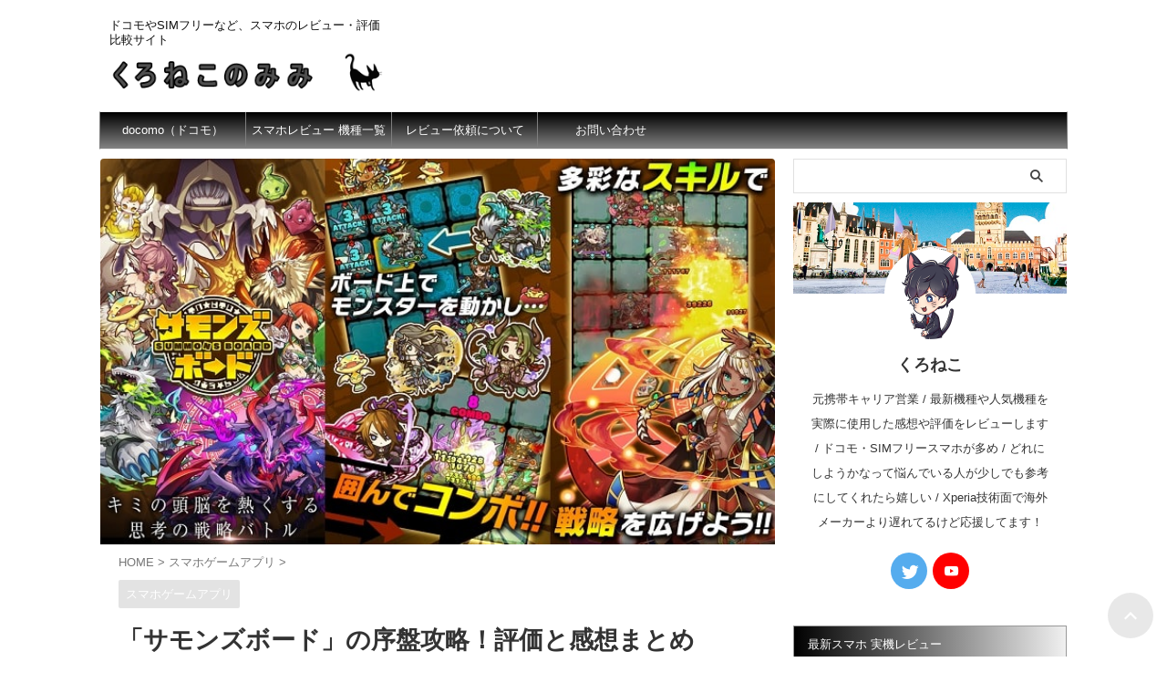

--- FILE ---
content_type: text/html; charset=UTF-8
request_url: https://kuronekoblog.com/20496/
body_size: 21100
content:

<!DOCTYPE html>
<!--[if lt IE 7]>
<html class="ie6" lang="ja"> <![endif]-->
<!--[if IE 7]>
<html class="i7" lang="ja"> <![endif]-->
<!--[if IE 8]>
<html class="ie" lang="ja"> <![endif]-->
<!--[if gt IE 8]><!-->
<html lang="ja" class="s-navi-search-overlay  toc-style-default">
	<!--<![endif]-->
	<head prefix="og: http://ogp.me/ns# fb: http://ogp.me/ns/fb# article: http://ogp.me/ns/article#">
		
	<!-- Global site tag (gtag.js) - Google Analytics -->
	<script async src="https://www.googletagmanager.com/gtag/js?id=UA-56637814-1"></script>
	<script>
	  window.dataLayer = window.dataLayer || [];
	  function gtag(){dataLayer.push(arguments);}
	  gtag('js', new Date());

	  gtag('config', 'UA-56637814-1');
	</script>
			<meta charset="UTF-8" >
		<meta name="viewport" content="width=device-width,initial-scale=1.0,user-scalable=yes,viewport-fit=cover">
		<meta name="format-detection" content="telephone=no" >
		<meta name="referrer" content="no-referrer-when-downgrade"/>

		
		<link rel="alternate" type="application/rss+xml" title="おすすめスマホを徹底比較レビュー！くろねこのみみ RSS Feed" href="https://kuronekoblog.com/feed/" />
		<link rel="pingback" href="https://kuronekoblog.com/xmlrpc.php" >
		<!--[if lt IE 9]>
		<script src="https://kuronekoblog.com/wp-content/themes/affinger/js/html5shiv.js" class="" defer data-st-lazy-load="true"></script>
		<![endif]-->
				<meta name='robots' content='max-image-preview:large' />
<title>「サモンズボード」の序盤攻略！評価と感想まとめ - おすすめスマホを徹底比較レビュー！くろねこのみみ</title>
<link rel='dns-prefetch' href='//ajax.googleapis.com' />
<script type="text/javascript">
/* <![CDATA[ */
window._wpemojiSettings = {"baseUrl":"https:\/\/s.w.org\/images\/core\/emoji\/15.0.3\/72x72\/","ext":".png","svgUrl":"https:\/\/s.w.org\/images\/core\/emoji\/15.0.3\/svg\/","svgExt":".svg","source":{"concatemoji":"https:\/\/kuronekoblog.com\/wp-includes\/js\/wp-emoji-release.min.js?ver=6.5.5"}};
/*! This file is auto-generated */
!function(i,n){var o,s,e;function c(e){try{var t={supportTests:e,timestamp:(new Date).valueOf()};sessionStorage.setItem(o,JSON.stringify(t))}catch(e){}}function p(e,t,n){e.clearRect(0,0,e.canvas.width,e.canvas.height),e.fillText(t,0,0);var t=new Uint32Array(e.getImageData(0,0,e.canvas.width,e.canvas.height).data),r=(e.clearRect(0,0,e.canvas.width,e.canvas.height),e.fillText(n,0,0),new Uint32Array(e.getImageData(0,0,e.canvas.width,e.canvas.height).data));return t.every(function(e,t){return e===r[t]})}function u(e,t,n){switch(t){case"flag":return n(e,"\ud83c\udff3\ufe0f\u200d\u26a7\ufe0f","\ud83c\udff3\ufe0f\u200b\u26a7\ufe0f")?!1:!n(e,"\ud83c\uddfa\ud83c\uddf3","\ud83c\uddfa\u200b\ud83c\uddf3")&&!n(e,"\ud83c\udff4\udb40\udc67\udb40\udc62\udb40\udc65\udb40\udc6e\udb40\udc67\udb40\udc7f","\ud83c\udff4\u200b\udb40\udc67\u200b\udb40\udc62\u200b\udb40\udc65\u200b\udb40\udc6e\u200b\udb40\udc67\u200b\udb40\udc7f");case"emoji":return!n(e,"\ud83d\udc26\u200d\u2b1b","\ud83d\udc26\u200b\u2b1b")}return!1}function f(e,t,n){var r="undefined"!=typeof WorkerGlobalScope&&self instanceof WorkerGlobalScope?new OffscreenCanvas(300,150):i.createElement("canvas"),a=r.getContext("2d",{willReadFrequently:!0}),o=(a.textBaseline="top",a.font="600 32px Arial",{});return e.forEach(function(e){o[e]=t(a,e,n)}),o}function t(e){var t=i.createElement("script");t.src=e,t.defer=!0,i.head.appendChild(t)}"undefined"!=typeof Promise&&(o="wpEmojiSettingsSupports",s=["flag","emoji"],n.supports={everything:!0,everythingExceptFlag:!0},e=new Promise(function(e){i.addEventListener("DOMContentLoaded",e,{once:!0})}),new Promise(function(t){var n=function(){try{var e=JSON.parse(sessionStorage.getItem(o));if("object"==typeof e&&"number"==typeof e.timestamp&&(new Date).valueOf()<e.timestamp+604800&&"object"==typeof e.supportTests)return e.supportTests}catch(e){}return null}();if(!n){if("undefined"!=typeof Worker&&"undefined"!=typeof OffscreenCanvas&&"undefined"!=typeof URL&&URL.createObjectURL&&"undefined"!=typeof Blob)try{var e="postMessage("+f.toString()+"("+[JSON.stringify(s),u.toString(),p.toString()].join(",")+"));",r=new Blob([e],{type:"text/javascript"}),a=new Worker(URL.createObjectURL(r),{name:"wpTestEmojiSupports"});return void(a.onmessage=function(e){c(n=e.data),a.terminate(),t(n)})}catch(e){}c(n=f(s,u,p))}t(n)}).then(function(e){for(var t in e)n.supports[t]=e[t],n.supports.everything=n.supports.everything&&n.supports[t],"flag"!==t&&(n.supports.everythingExceptFlag=n.supports.everythingExceptFlag&&n.supports[t]);n.supports.everythingExceptFlag=n.supports.everythingExceptFlag&&!n.supports.flag,n.DOMReady=!1,n.readyCallback=function(){n.DOMReady=!0}}).then(function(){return e}).then(function(){var e;n.supports.everything||(n.readyCallback(),(e=n.source||{}).concatemoji?t(e.concatemoji):e.wpemoji&&e.twemoji&&(t(e.twemoji),t(e.wpemoji)))}))}((window,document),window._wpemojiSettings);
/* ]]> */
</script>
<style id='wp-emoji-styles-inline-css' type='text/css'>

	img.wp-smiley, img.emoji {
		display: inline !important;
		border: none !important;
		box-shadow: none !important;
		height: 1em !important;
		width: 1em !important;
		margin: 0 0.07em !important;
		vertical-align: -0.1em !important;
		background: none !important;
		padding: 0 !important;
	}
</style>
<link rel='stylesheet' id='wp-block-library-css' href='https://kuronekoblog.com/wp-includes/css/dist/block-library/style.min.css?ver=6.5.5' type='text/css' media='all' />
<style id='classic-theme-styles-inline-css' type='text/css'>
/*! This file is auto-generated */
.wp-block-button__link{color:#fff;background-color:#32373c;border-radius:9999px;box-shadow:none;text-decoration:none;padding:calc(.667em + 2px) calc(1.333em + 2px);font-size:1.125em}.wp-block-file__button{background:#32373c;color:#fff;text-decoration:none}
</style>
<style id='global-styles-inline-css' type='text/css'>
body{--wp--preset--color--black: #000000;--wp--preset--color--cyan-bluish-gray: #abb8c3;--wp--preset--color--white: #ffffff;--wp--preset--color--pale-pink: #f78da7;--wp--preset--color--vivid-red: #cf2e2e;--wp--preset--color--luminous-vivid-orange: #ff6900;--wp--preset--color--luminous-vivid-amber: #fcb900;--wp--preset--color--light-green-cyan: #eefaff;--wp--preset--color--vivid-green-cyan: #00d084;--wp--preset--color--pale-cyan-blue: #8ed1fc;--wp--preset--color--vivid-cyan-blue: #0693e3;--wp--preset--color--vivid-purple: #9b51e0;--wp--preset--color--soft-red: #e92f3d;--wp--preset--color--light-grayish-red: #fdf0f2;--wp--preset--color--vivid-yellow: #ffc107;--wp--preset--color--very-pale-yellow: #fffde7;--wp--preset--color--very-light-gray: #fafafa;--wp--preset--color--very-dark-gray: #313131;--wp--preset--color--original-color-a: #43a047;--wp--preset--color--original-color-b: #795548;--wp--preset--color--original-color-c: #ec407a;--wp--preset--color--original-color-d: #9e9d24;--wp--preset--gradient--vivid-cyan-blue-to-vivid-purple: linear-gradient(135deg,rgba(6,147,227,1) 0%,rgb(155,81,224) 100%);--wp--preset--gradient--light-green-cyan-to-vivid-green-cyan: linear-gradient(135deg,rgb(122,220,180) 0%,rgb(0,208,130) 100%);--wp--preset--gradient--luminous-vivid-amber-to-luminous-vivid-orange: linear-gradient(135deg,rgba(252,185,0,1) 0%,rgba(255,105,0,1) 100%);--wp--preset--gradient--luminous-vivid-orange-to-vivid-red: linear-gradient(135deg,rgba(255,105,0,1) 0%,rgb(207,46,46) 100%);--wp--preset--gradient--very-light-gray-to-cyan-bluish-gray: linear-gradient(135deg,rgb(238,238,238) 0%,rgb(169,184,195) 100%);--wp--preset--gradient--cool-to-warm-spectrum: linear-gradient(135deg,rgb(74,234,220) 0%,rgb(151,120,209) 20%,rgb(207,42,186) 40%,rgb(238,44,130) 60%,rgb(251,105,98) 80%,rgb(254,248,76) 100%);--wp--preset--gradient--blush-light-purple: linear-gradient(135deg,rgb(255,206,236) 0%,rgb(152,150,240) 100%);--wp--preset--gradient--blush-bordeaux: linear-gradient(135deg,rgb(254,205,165) 0%,rgb(254,45,45) 50%,rgb(107,0,62) 100%);--wp--preset--gradient--luminous-dusk: linear-gradient(135deg,rgb(255,203,112) 0%,rgb(199,81,192) 50%,rgb(65,88,208) 100%);--wp--preset--gradient--pale-ocean: linear-gradient(135deg,rgb(255,245,203) 0%,rgb(182,227,212) 50%,rgb(51,167,181) 100%);--wp--preset--gradient--electric-grass: linear-gradient(135deg,rgb(202,248,128) 0%,rgb(113,206,126) 100%);--wp--preset--gradient--midnight: linear-gradient(135deg,rgb(2,3,129) 0%,rgb(40,116,252) 100%);--wp--preset--font-size--small: .8em;--wp--preset--font-size--medium: 20px;--wp--preset--font-size--large: 1.5em;--wp--preset--font-size--x-large: 42px;--wp--preset--font-size--st-regular: 1em;--wp--preset--font-size--huge: 3em;--wp--preset--spacing--20: 0.44rem;--wp--preset--spacing--30: 0.67rem;--wp--preset--spacing--40: 1rem;--wp--preset--spacing--50: 1.5rem;--wp--preset--spacing--60: 2.25rem;--wp--preset--spacing--70: 3.38rem;--wp--preset--spacing--80: 5.06rem;--wp--preset--shadow--natural: 6px 6px 9px rgba(0, 0, 0, 0.2);--wp--preset--shadow--deep: 12px 12px 50px rgba(0, 0, 0, 0.4);--wp--preset--shadow--sharp: 6px 6px 0px rgba(0, 0, 0, 0.2);--wp--preset--shadow--outlined: 6px 6px 0px -3px rgba(255, 255, 255, 1), 6px 6px rgba(0, 0, 0, 1);--wp--preset--shadow--crisp: 6px 6px 0px rgba(0, 0, 0, 1);}:where(.is-layout-flex){gap: 0.5em;}:where(.is-layout-grid){gap: 0.5em;}body .is-layout-flex{display: flex;}body .is-layout-flex{flex-wrap: wrap;align-items: center;}body .is-layout-flex > *{margin: 0;}body .is-layout-grid{display: grid;}body .is-layout-grid > *{margin: 0;}:where(.wp-block-columns.is-layout-flex){gap: 2em;}:where(.wp-block-columns.is-layout-grid){gap: 2em;}:where(.wp-block-post-template.is-layout-flex){gap: 1.25em;}:where(.wp-block-post-template.is-layout-grid){gap: 1.25em;}.has-black-color{color: var(--wp--preset--color--black) !important;}.has-cyan-bluish-gray-color{color: var(--wp--preset--color--cyan-bluish-gray) !important;}.has-white-color{color: var(--wp--preset--color--white) !important;}.has-pale-pink-color{color: var(--wp--preset--color--pale-pink) !important;}.has-vivid-red-color{color: var(--wp--preset--color--vivid-red) !important;}.has-luminous-vivid-orange-color{color: var(--wp--preset--color--luminous-vivid-orange) !important;}.has-luminous-vivid-amber-color{color: var(--wp--preset--color--luminous-vivid-amber) !important;}.has-light-green-cyan-color{color: var(--wp--preset--color--light-green-cyan) !important;}.has-vivid-green-cyan-color{color: var(--wp--preset--color--vivid-green-cyan) !important;}.has-pale-cyan-blue-color{color: var(--wp--preset--color--pale-cyan-blue) !important;}.has-vivid-cyan-blue-color{color: var(--wp--preset--color--vivid-cyan-blue) !important;}.has-vivid-purple-color{color: var(--wp--preset--color--vivid-purple) !important;}.has-black-background-color{background-color: var(--wp--preset--color--black) !important;}.has-cyan-bluish-gray-background-color{background-color: var(--wp--preset--color--cyan-bluish-gray) !important;}.has-white-background-color{background-color: var(--wp--preset--color--white) !important;}.has-pale-pink-background-color{background-color: var(--wp--preset--color--pale-pink) !important;}.has-vivid-red-background-color{background-color: var(--wp--preset--color--vivid-red) !important;}.has-luminous-vivid-orange-background-color{background-color: var(--wp--preset--color--luminous-vivid-orange) !important;}.has-luminous-vivid-amber-background-color{background-color: var(--wp--preset--color--luminous-vivid-amber) !important;}.has-light-green-cyan-background-color{background-color: var(--wp--preset--color--light-green-cyan) !important;}.has-vivid-green-cyan-background-color{background-color: var(--wp--preset--color--vivid-green-cyan) !important;}.has-pale-cyan-blue-background-color{background-color: var(--wp--preset--color--pale-cyan-blue) !important;}.has-vivid-cyan-blue-background-color{background-color: var(--wp--preset--color--vivid-cyan-blue) !important;}.has-vivid-purple-background-color{background-color: var(--wp--preset--color--vivid-purple) !important;}.has-black-border-color{border-color: var(--wp--preset--color--black) !important;}.has-cyan-bluish-gray-border-color{border-color: var(--wp--preset--color--cyan-bluish-gray) !important;}.has-white-border-color{border-color: var(--wp--preset--color--white) !important;}.has-pale-pink-border-color{border-color: var(--wp--preset--color--pale-pink) !important;}.has-vivid-red-border-color{border-color: var(--wp--preset--color--vivid-red) !important;}.has-luminous-vivid-orange-border-color{border-color: var(--wp--preset--color--luminous-vivid-orange) !important;}.has-luminous-vivid-amber-border-color{border-color: var(--wp--preset--color--luminous-vivid-amber) !important;}.has-light-green-cyan-border-color{border-color: var(--wp--preset--color--light-green-cyan) !important;}.has-vivid-green-cyan-border-color{border-color: var(--wp--preset--color--vivid-green-cyan) !important;}.has-pale-cyan-blue-border-color{border-color: var(--wp--preset--color--pale-cyan-blue) !important;}.has-vivid-cyan-blue-border-color{border-color: var(--wp--preset--color--vivid-cyan-blue) !important;}.has-vivid-purple-border-color{border-color: var(--wp--preset--color--vivid-purple) !important;}.has-vivid-cyan-blue-to-vivid-purple-gradient-background{background: var(--wp--preset--gradient--vivid-cyan-blue-to-vivid-purple) !important;}.has-light-green-cyan-to-vivid-green-cyan-gradient-background{background: var(--wp--preset--gradient--light-green-cyan-to-vivid-green-cyan) !important;}.has-luminous-vivid-amber-to-luminous-vivid-orange-gradient-background{background: var(--wp--preset--gradient--luminous-vivid-amber-to-luminous-vivid-orange) !important;}.has-luminous-vivid-orange-to-vivid-red-gradient-background{background: var(--wp--preset--gradient--luminous-vivid-orange-to-vivid-red) !important;}.has-very-light-gray-to-cyan-bluish-gray-gradient-background{background: var(--wp--preset--gradient--very-light-gray-to-cyan-bluish-gray) !important;}.has-cool-to-warm-spectrum-gradient-background{background: var(--wp--preset--gradient--cool-to-warm-spectrum) !important;}.has-blush-light-purple-gradient-background{background: var(--wp--preset--gradient--blush-light-purple) !important;}.has-blush-bordeaux-gradient-background{background: var(--wp--preset--gradient--blush-bordeaux) !important;}.has-luminous-dusk-gradient-background{background: var(--wp--preset--gradient--luminous-dusk) !important;}.has-pale-ocean-gradient-background{background: var(--wp--preset--gradient--pale-ocean) !important;}.has-electric-grass-gradient-background{background: var(--wp--preset--gradient--electric-grass) !important;}.has-midnight-gradient-background{background: var(--wp--preset--gradient--midnight) !important;}.has-small-font-size{font-size: var(--wp--preset--font-size--small) !important;}.has-medium-font-size{font-size: var(--wp--preset--font-size--medium) !important;}.has-large-font-size{font-size: var(--wp--preset--font-size--large) !important;}.has-x-large-font-size{font-size: var(--wp--preset--font-size--x-large) !important;}
.wp-block-navigation a:where(:not(.wp-element-button)){color: inherit;}
:where(.wp-block-post-template.is-layout-flex){gap: 1.25em;}:where(.wp-block-post-template.is-layout-grid){gap: 1.25em;}
:where(.wp-block-columns.is-layout-flex){gap: 2em;}:where(.wp-block-columns.is-layout-grid){gap: 2em;}
.wp-block-pullquote{font-size: 1.5em;line-height: 1.6;}
</style>
<link rel='stylesheet' id='st-affiliate-manager-common-css' href='https://kuronekoblog.com/wp-content/plugins/st-affiliate-manager/Resources/assets/css/common.css?ver=20211223' type='text/css' media='all' />
<link rel='stylesheet' id='single_child2-css' href='https://kuronekoblog.com/wp-content/themes/affinger-jet-child/st-child-kanricss.php' type='text/css' media='all' />
<link rel='stylesheet' id='normalize-css' href='https://kuronekoblog.com/wp-content/themes/affinger/css/normalize.css?ver=1.5.9' type='text/css' media='all' />
<link rel='stylesheet' id='st_svg-css' href='https://kuronekoblog.com/wp-content/themes/affinger/st_svg/style.css?ver=6.5.5' type='text/css' media='all' />
<link rel='stylesheet' id='slick-css' href='https://kuronekoblog.com/wp-content/themes/affinger/vendor/slick/slick.css?ver=1.8.0' type='text/css' media='all' />
<link rel='stylesheet' id='slick-theme-css' href='https://kuronekoblog.com/wp-content/themes/affinger/vendor/slick/slick-theme.css?ver=1.8.0' type='text/css' media='all' />
<link rel='stylesheet' id='style-css' href='https://kuronekoblog.com/wp-content/themes/affinger/style.css?ver=6.5.5' type='text/css' media='all' />
<link rel='stylesheet' id='child-style-css' href='https://kuronekoblog.com/wp-content/themes/affinger-jet-child/style.css?ver=6.5.5' type='text/css' media='all' />
<link rel='stylesheet' id='single-css' href='https://kuronekoblog.com/wp-content/themes/affinger/st-rankcss.php' type='text/css' media='all' />
<link rel='stylesheet' id='st-lazy-load-index-css' href='https://kuronekoblog.com/wp-content/plugins/st-lazy-load/assets/bundles/index.css?ver=f4577087faf4d337f162' type='text/css' media='all' />
<link rel='stylesheet' id='fancybox-css' href='https://kuronekoblog.com/wp-content/plugins/easy-fancybox/fancybox/1.5.4/jquery.fancybox.min.css?ver=6.5.5' type='text/css' media='screen' />
<link rel='stylesheet' id='st-themecss-css' href='https://kuronekoblog.com/wp-content/themes/affinger/st-themecss-loader.php?ver=6.5.5' type='text/css' media='all' />
<script type="text/javascript" src="//ajax.googleapis.com/ajax/libs/jquery/1.11.3/jquery.min.js?ver=1.11.3" id="jquery-js" data-st-lazy-load="false"></script>
<script type="text/javascript" src="https://kuronekoblog.com/wp-content/themes/affinger/js/smoothscroll.js?ver=6.5.5" id="smoothscroll-js" class="" defer data-st-lazy-load="true"></script>
<script type="text/javascript" id="st-toc-js-extra">
/* <![CDATA[ */
var ST_TOC = [];
ST_TOC = {};
ST_TOC.VARS = {"uri":"https:\/\/kuronekoblog.com\/wp-admin\/admin-ajax.php","nonce":"ddaaec7ff3","plugin_meta":{"prefix":"st_toc","slug":"st-toc"},"post_id":20496,"trackable":false,"settings":{"position":1,"threshold":3,"show_title":true,"title":"\u8a18\u4e8b\u306e\u5185\u5bb9\uff08\u3082\u304f\u3058\uff09","expandable":true,"labels":{"show":"\u8868\u793a","hide":"\u975e\u8868\u793a"},"hide_by_default":false,"show_back_button":false,"hierarchical":true,"enable_smooth_scroll":true,"font_size":80,"list_style":"default","early_loading":true,"target_levels":[1,2],"content_selector":".mainbox .entry-content","accepted_selectors":{"1":[".toc-h1"],"2":[".toc-h2"],"3":[".toc-h3"],"4":[".toc-h4"],"5":[".toc-h5"],"6":[".toc-h6"]},"rejected_selectors":{"1":[".st-cardbox h5",".kanren h5.kanren-t",".kanren h3",".post-card-title",".pop-box h5"],"2":[".st-cardbox h5",".kanren h5.kanren-t",".kanren h3",".post-card-title",".pop-box h5"],"3":[".st-cardbox h5",".kanren h5.kanren-t",".kanren h3",".post-card-title",".pop-box h5"],"4":[".st-cardbox h5",".kanren h5.kanren-t",".kanren h3",".post-card-title",".pop-box h5"],"5":[".st-cardbox h5",".kanren h5.kanren-t",".kanren h3",".post-card-title",".pop-box h5"],"6":[".st-cardbox h5",".kanren h5.kanren-t",".kanren h3",".post-card-title",".pop-box h5"]}},"marker":" ST_TOC ","ignored_selector_before_heading":".st-h-ad","ignored_selector_after_heading":"","wrapper":"","container_id":"st_toc_container","classes":{"close":"st_toc_contracted","hierarchical":"st_toc_hierarchical","flat":"only-toc","title":"st_toc_title","toggle":"st_toc_toggle","list":"st_toc_list","back":"st_toc_back is-rounded"},"fixed_element_selector":""};
/* ]]> */
</script>
<script type="text/javascript" src="https://kuronekoblog.com/wp-content/plugins/st-toc/assets/js/script.js?ver=20220401" id="st-toc-js" class="" defer data-st-lazy-load="true"></script>
<link rel="https://api.w.org/" href="https://kuronekoblog.com/wp-json/" /><link rel="alternate" type="application/json" href="https://kuronekoblog.com/wp-json/wp/v2/posts/20496" /><link rel='shortlink' href='https://kuronekoblog.com/?p=20496' />
<link rel="alternate" type="application/json+oembed" href="https://kuronekoblog.com/wp-json/oembed/1.0/embed?url=https%3A%2F%2Fkuronekoblog.com%2F20496%2F" />
<link rel="alternate" type="text/xml+oembed" href="https://kuronekoblog.com/wp-json/oembed/1.0/embed?url=https%3A%2F%2Fkuronekoblog.com%2F20496%2F&#038;format=xml" />
<meta name="robots" content="index, follow" />
<meta name="thumbnail" content="https://kuronekoblog.com/wp-content/uploads/2016/12/542834499ec1f9ca35512898126425f4.jpg">
<meta name="google-site-verification" content="5a0PvutyxYuJBFQuvpPbvuzPwIX0fmZn8O5WjRv6yjc" />
<script type="text/javascript" language="javascript">
    var vc_pid = "884698692";
</script><script type="text/javascript" src="//aml.valuecommerce.com/vcdal.js" async></script>
<link rel="canonical" href="https://kuronekoblog.com/20496/" />
<style type="text/css">.recentcomments a{display:inline !important;padding:0 !important;margin:0 !important;}</style><style type="text/css" id="custom-background-css">
body.custom-background { background-color: #ffffff; }
</style>
	<link rel="icon" href="https://kuronekoblog.com/wp-content/uploads/2017/05/cropped-4c012271b3f002a1bd3d2d9ed8e1e9c0-100x100.png" sizes="32x32" />
<link rel="icon" href="https://kuronekoblog.com/wp-content/uploads/2017/05/cropped-4c012271b3f002a1bd3d2d9ed8e1e9c0-300x300.png" sizes="192x192" />
<link rel="apple-touch-icon" href="https://kuronekoblog.com/wp-content/uploads/2017/05/cropped-4c012271b3f002a1bd3d2d9ed8e1e9c0-300x300.png" />
<meta name="msapplication-TileImage" content="https://kuronekoblog.com/wp-content/uploads/2017/05/cropped-4c012271b3f002a1bd3d2d9ed8e1e9c0-300x300.png" />
		<style type="text/css" id="wp-custom-css">
			/* reCAPTCHAの保護マークを消す */
.grecaptcha-badge { visibility: hidden; }		</style>
				
<!-- OGP -->

<meta property="og:type" content="article">
<meta property="og:title" content="「サモンズボード」の序盤攻略！評価と感想まとめ">
<meta property="og:url" content="https://kuronekoblog.com/20496/">
<meta property="og:description" content="「サモンズボード」は、4×4マスの召喚盤の上で、モンスターを操って戦う戦略バトルRPG。 モンスターによって違う行動範囲を上手く利用して敵に ...">
<meta property="og:site_name" content="おすすめスマホを徹底比較レビュー！くろねこのみみ">
<meta property="og:image" content="https://kuronekoblog.com/wp-content/uploads/2016/12/542834499ec1f9ca35512898126425f4.jpg">


	<meta property="article:published_time" content="2016-12-19T05:45:33+09:00" />
		<meta property="article:author" content="くろねこ" />

				<meta name="twitter:card" content="summary_large_image">
	
	<meta name="twitter:site" content="@kuroneko1582621">
	<meta name="twitter:title" content="「サモンズボード」の序盤攻略！評価と感想まとめ">
	<meta name="twitter:description" content="「サモンズボード」は、4×4マスの召喚盤の上で、モンスターを操って戦う戦略バトルRPG。 モンスターによって違う行動範囲を上手く利用して敵に ...">
	<meta name="twitter:image" content="https://kuronekoblog.com/wp-content/uploads/2016/12/542834499ec1f9ca35512898126425f4.jpg">
<!-- /OGP -->
		


<script>
	(function (window, document, $, undefined) {
		'use strict';

		var SlideBox = (function () {
			/**
			 * @param $element
			 *
			 * @constructor
			 */
			function SlideBox($element) {
				this._$element = $element;
			}

			SlideBox.prototype.$content = function () {
				return this._$element.find('[data-st-slidebox-content]');
			};

			SlideBox.prototype.$toggle = function () {
				return this._$element.find('[data-st-slidebox-toggle]');
			};

			SlideBox.prototype.$icon = function () {
				return this._$element.find('[data-st-slidebox-icon]');
			};

			SlideBox.prototype.$text = function () {
				return this._$element.find('[data-st-slidebox-text]');
			};

			SlideBox.prototype.is_expanded = function () {
				return !!(this._$element.filter('[data-st-slidebox-expanded="true"]').length);
			};

			SlideBox.prototype.expand = function () {
				var self = this;

				this.$content().slideDown()
					.promise()
					.then(function () {
						var $icon = self.$icon();
						var $text = self.$text();

						$icon.removeClass($icon.attr('data-st-slidebox-icon-collapsed'))
							.addClass($icon.attr('data-st-slidebox-icon-expanded'))

						$text.text($text.attr('data-st-slidebox-text-expanded'))

						self._$element.removeClass('is-collapsed')
							.addClass('is-expanded');

						self._$element.attr('data-st-slidebox-expanded', 'true');
					});
			};

			SlideBox.prototype.collapse = function () {
				var self = this;

				this.$content().slideUp()
					.promise()
					.then(function () {
						var $icon = self.$icon();
						var $text = self.$text();

						$icon.removeClass($icon.attr('data-st-slidebox-icon-expanded'))
							.addClass($icon.attr('data-st-slidebox-icon-collapsed'))

						$text.text($text.attr('data-st-slidebox-text-collapsed'))

						self._$element.removeClass('is-expanded')
							.addClass('is-collapsed');

						self._$element.attr('data-st-slidebox-expanded', 'false');
					});
			};

			SlideBox.prototype.toggle = function () {
				if (this.is_expanded()) {
					this.collapse();
				} else {
					this.expand();
				}
			};

			SlideBox.prototype.add_event_listeners = function () {
				var self = this;

				this.$toggle().on('click', function (event) {
					self.toggle();
				});
			};

			SlideBox.prototype.initialize = function () {
				this.add_event_listeners();
			};

			return SlideBox;
		}());

		function on_ready() {
			var slideBoxes = [];

			$('[data-st-slidebox]').each(function () {
				var $element = $(this);
				var slideBox = new SlideBox($element);

				slideBoxes.push(slideBox);

				slideBox.initialize();
			});

			return slideBoxes;
		}

		$(on_ready);
	}(window, window.document, jQuery));
</script>

	<script>
		(function (window, document, $, undefined) {
			'use strict';

			$(function(){
			$('.post h3:not(.rankh3):not(#reply-title):not([class^="is-style-st-heading-custom-"]):not([class*=" is-style-st-heading-custom-"]):not(.st-css-no2) , .h3modoki').wrapInner('<span class="st-dash-design"></span>');
			})
		}(window, window.document, jQuery));
	</script>

<script>
	(function (window, document, $, undefined) {
		'use strict';

		$(function(){
			/* 第一階層のみの目次にクラスを挿入 */
			$("#toc_container:not(:has(ul ul))").addClass("only-toc");
			/* アコーディオンメニュー内のカテゴリにクラス追加 */
			$(".st-ac-box ul:has(.cat-item)").each(function(){
				$(this).addClass("st-ac-cat");
			});
		});
	}(window, window.document, jQuery));
</script>

<script>
	(function (window, document, $, undefined) {
		'use strict';

		$(function(){
									$('.st-star').parent('.rankh4').css('padding-bottom','5px'); // スターがある場合のランキング見出し調整
		});
	}(window, window.document, jQuery));
</script>



	<script>
		(function (window, document, $, undefined) {
			'use strict';

			$(function() {
				$('.is-style-st-paragraph-kaiwa').wrapInner('<span class="st-paragraph-kaiwa-text">');
			});
		}(window, window.document, jQuery));
	</script>

	<script>
		(function (window, document, $, undefined) {
			'use strict';

			$(function() {
				$('.is-style-st-paragraph-kaiwa-b').wrapInner('<span class="st-paragraph-kaiwa-text">');
			});
		}(window, window.document, jQuery));
	</script>

<script>
	/* Gutenbergスタイルを調整 */
	(function (window, document, $, undefined) {
		'use strict';

		$(function() {
			$( '[class^="is-style-st-paragraph-"],[class*=" is-style-st-paragraph-"]' ).wrapInner( '<span class="st-noflex"></span>' );
		});
	}(window, window.document, jQuery));
</script>




			</head>
	<body class="post-template-default single single-post postid-20496 single-format-standard custom-background not-front-page" >				<div id="st-ami">
				<div id="wrapper" class="">
				<div id="wrapper-in">

					

<header id="">
	<div id="header-full">
		<div id="headbox-bg">
			<div id="headbox">

					<nav id="s-navi" class="pcnone" data-st-nav data-st-nav-type="normal">
		<dl class="acordion is-active" data-st-nav-primary>
			<dt class="trigger">
				<p class="acordion_button"><span class="op op-menu"><i class="st-fa st-svg-menu"></i></span></p>

				
									<div id="st-mobile-logo"></div>
				
				<!-- 追加メニュー -->
				
				<!-- 追加メニュー2 -->
				
			</dt>

			<dd class="acordion_tree">
				<div class="acordion_tree_content">

					

												<div class="menu-%e3%82%b5%e3%82%a4%e3%83%89%e3%83%a1%e3%83%8b%e3%83%a5%e3%83%bc-container"><ul id="menu-%e3%82%b5%e3%82%a4%e3%83%89%e3%83%a1%e3%83%8b%e3%83%a5%e3%83%bc" class="menu"><li id="menu-item-26816" class="menu-item menu-item-type-taxonomy menu-item-object-category menu-item-has-children menu-item-26816"><a href="https://kuronekoblog.com/category/docomo/"><span class="menu-item-label">docomo（ドコモ）</span></a>
<ul class="sub-menu">
	<li id="menu-item-72835" class="menu-item menu-item-type-post_type menu-item-object-post menu-item-72835"><a href="https://kuronekoblog.com/41743/"><span class="menu-item-label">ドコモのスマホ料金プラン</span></a></li>
	<li id="menu-item-50905" class="menu-item menu-item-type-post_type menu-item-object-post menu-item-50905"><a href="https://kuronekoblog.com/9769/"><span class="menu-item-label">ドコモのガラケー料金プラン</span></a></li>
	<li id="menu-item-72962" class="menu-item menu-item-type-post_type menu-item-object-post menu-item-72962"><a href="https://kuronekoblog.com/46691/"><span class="menu-item-label">ドコモショップの頭金について</span></a></li>
	<li id="menu-item-76901" class="menu-item menu-item-type-taxonomy menu-item-object-category menu-item-76901"><a href="https://kuronekoblog.com/category/docomo/docomo-sumaho3/"><span class="menu-item-label">2023年春夏モデル</span></a></li>
	<li id="menu-item-74716" class="menu-item menu-item-type-taxonomy menu-item-object-category menu-item-74716"><a href="https://kuronekoblog.com/category/docomo/docomo-sumaho2/"><span class="menu-item-label">2022-2023年冬春モデル</span></a></li>
	<li id="menu-item-76910" class="menu-item menu-item-type-taxonomy menu-item-object-category menu-item-76910"><a href="https://kuronekoblog.com/category/docomo/docomo-sumaho1/"><span class="menu-item-label">2022年春夏モデル</span></a></li>
</ul>
</li>
</ul></div>						<div class="clear"></div>

					
				</div>
			</dd>

					</dl>

					</nav>

									<div id="header-l">
						
						<div id="st-text-logo">
							
    
		
			<!-- キャプション -->
			
				          		 	 <p class="descr sitenametop">
           		     	ドコモやSIMフリーなど、スマホのレビュー・評価比較サイト           			 </p>
				
			
			<!-- ロゴ又はブログ名 -->
			          		  <p class="sitename"><a href="https://kuronekoblog.com/">
              		  							<img class="sitename-bottom st-lazy-load-lazy" data-src="https://kuronekoblog.com/wp-content/uploads/2018/09/f3b49f270d5d293c3442dcde33994cd5.png" width="350" height="53" alt="おすすめスマホを徹底比較レビュー！くろねこのみみ" src="[data-uri]" data-aspectratio="350/53" data-st-lazy-load="true"><noscript class="st-lazy-load-noscript"><img class="sitename-bottom" src="https://kuronekoblog.com/wp-content/uploads/2018/09/f3b49f270d5d293c3442dcde33994cd5.png" width="350" height="53" alt="おすすめスマホを徹底比較レビュー！くろねこのみみ"></noscript>               		           		  </a></p>
        				<!-- ロゴ又はブログ名ここまで -->

		
	
						</div>
					</div><!-- /#header-l -->
				
				<div id="header-r" class="smanone">
					
				</div><!-- /#header-r -->

			</div><!-- /#headbox -->
		</div><!-- /#headbox-bg clearfix -->

		
		
		
		
			

			<div id="gazou-wide">
												<div id="st-headerbox">
						<div id="st-header">
						</div>
					</div>
									<div id="st-menubox">
			<div id="st-menuwide">
				<nav class="smanone clearfix"><ul id="menu-%e3%83%a1%e3%83%8b%e3%83%a5%e3%83%bc-1" class="menu"><li id="menu-item-51673" class="menu-item menu-item-type-taxonomy menu-item-object-category menu-item-51673"><a href="https://kuronekoblog.com/category/docomo/">docomo（ドコモ）</a></li>
<li id="menu-item-67155" class="menu-item menu-item-type-taxonomy menu-item-object-category menu-item-67155"><a href="https://kuronekoblog.com/category/review/">スマホレビュー 機種一覧</a></li>
<li id="menu-item-76065" class="menu-item menu-item-type-post_type menu-item-object-post menu-item-76065"><a href="https://kuronekoblog.com/1662/">レビュー依頼について</a></li>
<li id="menu-item-38780" class="menu-item menu-item-type-post_type menu-item-object-page menu-item-38780"><a href="https://kuronekoblog.com/%e3%81%8a%e5%95%8f%e3%81%84%e5%90%88%e3%82%8f%e3%81%9b/">お問い合わせ</a></li>
</ul></nav>			</div>
		</div>
			</div>
		
	</div><!-- #header-full -->

				<nav class="st-middle-menu"><ul id="menu-%e3%82%b9%e3%83%9e%e3%83%9b%e3%83%9f%e3%83%89%e3%83%ab%e3%83%a1%e3%83%8b%e3%83%a5%e3%83%bc" class="menu"><li id="menu-item-54468" class="menu-item menu-item-type-post_type menu-item-object-post menu-item-54468"><a href="https://kuronekoblog.com/36596/">ドコモスマホランキング</a></li>
<li id="menu-item-74111" class="menu-item menu-item-type-post_type menu-item-object-post menu-item-74111"><a href="https://kuronekoblog.com/41743/">ドコモ料金プラン</a></li>
<li id="menu-item-74112" class="menu-item menu-item-type-post_type menu-item-object-post menu-item-74112"><a href="https://kuronekoblog.com/28350/">ahamo / アハモ</a></li>
<li id="menu-item-68810" class="menu-item menu-item-type-taxonomy menu-item-object-category menu-item-68810"><a href="https://kuronekoblog.com/category/review/">最新機種レビュー</a></li>
</ul></nav>	





</header>

					<div id="content-w">

						
						
	
			<div id="st-header-post-under-box" class="st-header-post-no-data "
		     style="">
			<div class="st-dark-cover">
							</div>
		</div>
	
<div id="content" class="clearfix">
	<div id="contentInner">
		<main>
			<article>
									<div id="post-20496" class="st-post post-20496 post type-post status-publish format-standard has-post-thumbnail hentry category-app">
				
					
												<div class="st-eyecatch ">

					<img width="700" height="400" data-src="https://kuronekoblog.com/wp-content/uploads/2016/12/542834499ec1f9ca35512898126425f4.jpg" class="attachment-full size-full wp-post-image st-lazy-load-lazy" alt="戦略バトルRPGアプリ 「サモンズボード」の評価と感想をレビュー！" decoding="async" src="[data-uri]" data-aspectratio="700/400" data-st-lazy-load="true"><noscript class="st-lazy-load-noscript"><img width="700" height="400" src="https://kuronekoblog.com/wp-content/uploads/2016/12/542834499ec1f9ca35512898126425f4.jpg" class="attachment-full size-full wp-post-image" alt="戦略バトルRPGアプリ 「サモンズボード」の評価と感想をレビュー！" decoding="async" /></noscript>
		
	</div>
					
					
					<!--ぱんくず -->
											<div
							id="breadcrumb">
							<ol itemscope itemtype="http://schema.org/BreadcrumbList">
								<li itemprop="itemListElement" itemscope itemtype="http://schema.org/ListItem">
									<a href="https://kuronekoblog.com" itemprop="item">
										<span itemprop="name">HOME</span>
									</a>
									&gt;
									<meta itemprop="position" content="1"/>
								</li>

								
																	<li itemprop="itemListElement" itemscope itemtype="http://schema.org/ListItem">
										<a href="https://kuronekoblog.com/category/app/" itemprop="item">
											<span
												itemprop="name">スマホゲームアプリ</span>
										</a>
										&gt;
										<meta itemprop="position" content="2"/>
									</li>
																								</ol>

													</div>
										<!--/ ぱんくず -->

					<!--ループ開始 -->
															
																									<p class="st-catgroup">
																<a href="https://kuronekoblog.com/category/app/" title="View all posts in スマホゲームアプリ" rel="category tag"><span class="catname st-catid84">スマホゲームアプリ</span></a>							</p>
						
						<h1 class="entry-title">「サモンズボード」の序盤攻略！評価と感想まとめ</h1>

						
	<div class="blogbox ">
		<p><span class="kdate">
													<i class="st-fa st-svg-refresh"></i><time class="updated" datetime="2019-01-28T08:51:06+0900">2019年1月28日</time>
						</span></p>
	</div>
					
					
					
					<div class="mainbox">
						<div id="nocopy" ><!-- コピー禁止エリアここから -->
							
							
							
							<div class="entry-content">
								<p>「サモンズボード」は、4×4マスの召喚盤の上で、モンスターを操って戦う戦略バトルRPG。</p>
<p>モンスターによって違う行動範囲を上手く利用して敵に近づき攻撃しましょう！</p>
<div id="appbox" style="text-align: left;">
<p><img decoding="async" style="float: left; margin: 10px; width: 25%; max-width: 120px; border-radius: 10%;" data-src="https://kuronekoblog.com/wp-content/uploads/2017/01/512x512bb-12.jpg" alt="サモンズボード" class="st-lazy-load-lazy" src="[data-uri]" data-st-lazy-load="true"><noscript class="st-lazy-load-noscript"><img decoding="async" style="float: left; margin: 10px; width: 25%; max-width: 120px; border-radius: 10%;" src="https://kuronekoblog.com/wp-content/uploads/2017/01/512x512bb-12.jpg" alt="サモンズボード" /></noscript></p>
<div style="margin: 10px;">
<div>サモンズボード</div>
<div style="font-size: 80%; display: inline-block; _display: inline;">ダウンロード無料</div>
<div style="font-size: 80%; display: inline-block; _display: inline;">公式プレイストアはこちら↓　　<span style="color: #ffffff;">↓</span></div>
<div class="applinks" style="float: left;">
<div style="display: inline-block; _display: inline;"><a href="https://itunes.apple.com/jp/app/samonzubodo/id778344884?mt=8&ign-mpt=uo%3D4" rel="nofollow"><img decoding="async" style="height: 40px;" data-src="https://kuronekoblog.com/wp-content/uploads/2017/01/a6730fd905f3c67ae30908335a08543a.png" class="st-lazy-load-lazy" src="[data-uri]" data-st-lazy-load="true"><noscript class="st-lazy-load-noscript"><img decoding="async" style="height: 40px;" src="https://kuronekoblog.com/wp-content/uploads/2017/01/a6730fd905f3c67ae30908335a08543a.png" /></noscript></a></div>
<div style="display: inline-block; _display: inline;"><a href="https://play.google.com/store/apps/details?id=jp.gungho.bm" rel="nofollow"><img decoding="async" style="height: 40px;" data-src="https://kuronekoblog.com/wp-content/uploads/2017/01/2189e9874ea1a124a72514369214cd8e.png" class="st-lazy-load-lazy" src="[data-uri]" data-st-lazy-load="true"><noscript class="st-lazy-load-noscript"><img decoding="async" style="height: 40px;" src="https://kuronekoblog.com/wp-content/uploads/2017/01/2189e9874ea1a124a72514369214cd8e.png" /></noscript></a></div>
</div>
</div>
<div class="appfooter" style="margin-bottom: 1px; clear: left;"></div>
</div>
<div class="graybox">
<p>【関連】<a href="https://kuronekoblog.com/12915/">おすすめRPG＆アクションRPGアプリランキング</a></p>
</div>
<div class="st-h-ad"><script  src="//pagead2.googlesyndication.com/pagead/js/adsbygoogle.js" type="text/x-st-lazy-load-lazy-load-script" class="" data-st-lazy-load="true"></script>
<ins class="adsbygoogle"
     style="display:block; text-align:center;"
     data-ad-layout="in-article"
     data-ad-format="fluid"
     data-ad-client="ca-pub-3458439785969274"
     data-ad-slot="5428906601"></ins>
<script>
     (adsbygoogle = window.adsbygoogle || []).push({});
</script></div><h2>サモンズボードの概要</h2>
<p><img decoding="async" class="aligncenter size-full wp-image-20549 st-lazy-load-lazy" data-src="https://kuronekoblog.com/wp-content/uploads/2016/12/eef58d861ec155bac5d23fd57d3e5c52.jpg" alt="戦略バトルRPGアプリ 「サモンズボード」の評価と感想をレビュー！" width="392" height="696" src="[data-uri]" data-aspectratio="392/696" data-st-lazy-load="true"><noscript class="st-lazy-load-noscript"><img decoding="async" class="aligncenter size-full wp-image-20549" src="https://kuronekoblog.com/wp-content/uploads/2016/12/eef58d861ec155bac5d23fd57d3e5c52.jpg" alt="戦略バトルRPGアプリ 「サモンズボード」の評価と感想をレビュー！" width="392" height="696" /></noscript></p>
<p>「サモンズボード」は、1,000体を超える個性的なモンスターを操ってダンジョンを攻略する戦略バトルRPGです。</p>
<p>特に、ストーリー的な要素もないので、純粋にモンスターの育成とダンジョンの攻略を楽しみましょう。</p>
<div class="st-h-ad"><script  src="//pagead2.googlesyndication.com/pagead/js/adsbygoogle.js" type="text/x-st-lazy-load-lazy-load-script" class="" data-st-lazy-load="true"></script>
<ins class="adsbygoogle"
     style="display:block; text-align:center;"
     data-ad-layout="in-article"
     data-ad-format="fluid"
     data-ad-client="ca-pub-3458439785969274"
     data-ad-slot="5428906601"></ins>
<script>
     (adsbygoogle = window.adsbygoogle || []).push({});
</script></div><h2><span id="LINE-2"><span id="i-2"><span id="i"><span id="_me">サモンズボードのゲームの流れ</span></span></span></span></h2>
<p><img decoding="async" class="aligncenter size-full wp-image-20555 st-lazy-load-lazy" data-src="https://kuronekoblog.com/wp-content/uploads/2016/12/1aa8206a9542936708de460a4ae01364.jpg" alt="戦略バトルRPGアプリ 「サモンズボード」の評価と感想をレビュー！" width="374" height="641" src="[data-uri]" data-aspectratio="374/641" data-st-lazy-load="true"><noscript class="st-lazy-load-noscript"><img decoding="async" class="aligncenter size-full wp-image-20555" src="https://kuronekoblog.com/wp-content/uploads/2016/12/1aa8206a9542936708de460a4ae01364.jpg" alt="戦略バトルRPGアプリ 「サモンズボード」の評価と感想をレビュー！" width="374" height="641" /></noscript></p>
<p>「サモンズボード」には、シナリオを進める「ノーマルダンジョン」と、期間限定で特別なアイテムや「モンスター」が手に入る「イベントダンジョン」、様々な制限や仕掛けが用意された「テクニカルダンジョン」があります。</p>
<p>「ノーマルダンジョン」を進める事で、課金アイテムである「光結晶」や「モンスター」が入手でき、パーティーの強化もできるので、まずは「ノーマルダンジョン」から進めていくのがおすすめ。</p>
<h3>モンスターの育成</h3>
<p><img decoding="async" class="aligncenter size-full wp-image-20558 st-lazy-load-lazy" data-src="https://kuronekoblog.com/wp-content/uploads/2016/12/7b9bdc70848a8a0f2cfb000455bfd132.jpg" alt="戦略バトルRPGアプリ 「サモンズボード」の評価と感想をレビュー！" width="373" height="643" src="[data-uri]" data-aspectratio="373/643" data-st-lazy-load="true"><noscript class="st-lazy-load-noscript"><img decoding="async" class="aligncenter size-full wp-image-20558" src="https://kuronekoblog.com/wp-content/uploads/2016/12/7b9bdc70848a8a0f2cfb000455bfd132.jpg" alt="戦略バトルRPGアプリ 「サモンズボード」の評価と感想をレビュー！" width="373" height="643" /></noscript></p>
<p>モンスターの育成では、モンスターレベルを上げる「育成」と、基礎能力を引き上げる「進化」があります。</p>
<p>「育成」は「ガチャ」やダンジョンで入手した、いらないモンスターを合成する事で行えますが、「進化」には専用アイテムが必要。</p>
<p>また、モンスターには「スキル」があり、同じスキルを持ったモンスターを合成する事で、一定確率でスキルレベルを上げる事も可能です。</p>
<h3>サモンズボードのバトル</h3>
<p><img decoding="async" class="aligncenter size-full wp-image-20564 st-lazy-load-lazy" data-src="https://kuronekoblog.com/wp-content/uploads/2016/12/GIF-compressor-20.gif" alt="戦略バトルRPGアプリ 「サモンズボード」の評価と感想をレビュー！" width="371" height="640" src="[data-uri]" data-aspectratio="371/640" data-st-lazy-load="true"><noscript class="st-lazy-load-noscript"><img decoding="async" class="aligncenter size-full wp-image-20564" src="https://kuronekoblog.com/wp-content/uploads/2016/12/GIF-compressor-20.gif" alt="戦略バトルRPGアプリ 「サモンズボード」の評価と感想をレビュー！" width="371" height="640" /></noscript></p>
<p>「サモンズボード」のバトルは、4×4マスの召喚盤で行われるターン制バトル。</p>
<p>操作はキャラを指でなぞって動かすだけ。スキルもタップで簡単に発動する事ができます。</p>
<p>モンスターによって移動範囲がそれぞれ異なり、敵を囲んだり、挟み撃ちにしたりする事でダメージアップが狙えるので、簡単操作ながら、かなり戦略性のあるバトルが楽しめます。</p>
<h3>ランキングバトル</h3>
<p><img decoding="async" class="aligncenter size-full wp-image-20571 st-lazy-load-lazy" data-src="https://kuronekoblog.com/wp-content/uploads/2016/12/1d4c7c91d22acab3d52925a67103326b.jpg" alt="戦略バトルRPGアプリ 「サモンズボード」の評価と感想をレビュー！" width="374" height="642" src="[data-uri]" data-aspectratio="374/642" data-st-lazy-load="true"><noscript class="st-lazy-load-noscript"><img decoding="async" class="aligncenter size-full wp-image-20571" src="https://kuronekoblog.com/wp-content/uploads/2016/12/1d4c7c91d22acab3d52925a67103326b.jpg" alt="戦略バトルRPGアプリ 「サモンズボード」の評価と感想をレビュー！" width="374" height="642" /></noscript></p>
<p>「サモンズボード」には、他プレイヤーと対戦する「ランキングバトル」があります。</p>
<p>「ランキングバトル」は期間限定で行われ、順位に応じてランキング報酬がもらえたり、モンスターのステータスを高める事ができるので、開催期間にチャレンジしてみましょう。</p>
<div class="st-h-ad"><script  src="//pagead2.googlesyndication.com/pagead/js/adsbygoogle.js" type="text/x-st-lazy-load-lazy-load-script" class="" data-st-lazy-load="true"></script>
<ins class="adsbygoogle"
     style="display:block; text-align:center;"
     data-ad-layout="in-article"
     data-ad-format="fluid"
     data-ad-client="ca-pub-3458439785969274"
     data-ad-slot="5428906601"></ins>
<script>
     (adsbygoogle = window.adsbygoogle || []).push({});
</script></div><h2><span id="LINE-3"><span id="i-3"><span id="FANTASY-3">サモンズボードのガチャ</span></span></span></h2>
<p><img decoding="async" class="aligncenter size-full wp-image-20574 st-lazy-load-lazy" data-src="https://kuronekoblog.com/wp-content/uploads/2016/12/b00dd3a1fac631a86c78a3ce64f99e24.jpg" alt="戦略バトルRPGアプリ 「サモンズボード」の評価と感想をレビュー！" width="375" height="643" src="[data-uri]" data-aspectratio="375/643" data-st-lazy-load="true"><noscript class="st-lazy-load-noscript"><img decoding="async" class="aligncenter size-full wp-image-20574" src="https://kuronekoblog.com/wp-content/uploads/2016/12/b00dd3a1fac631a86c78a3ce64f99e24.jpg" alt="戦略バトルRPGアプリ 「サモンズボード」の評価と感想をレビュー！" width="375" height="643" /></noscript></p>
<p>「サモンズボード」のガチャには、ゲーム内で入手できる「ガチャポイント」で引く「GPガチャ」と、課金アイテムの「光結晶」を使って引く「レアガチャ」があります。</p>
<p>出現するモンスターのレアリティは☆1～☆6までの6段階。</p>
<p><img decoding="async" class="aligncenter size-full wp-image-20579 st-lazy-load-lazy" data-src="https://kuronekoblog.com/wp-content/uploads/2016/12/af63697173155aec1a5b0b255004bd73.jpg" alt="戦略バトルRPGアプリ 「サモンズボード」の評価と感想をレビュー！" width="373" height="642" src="[data-uri]" data-aspectratio="373/642" data-st-lazy-load="true"><noscript class="st-lazy-load-noscript"><img decoding="async" class="aligncenter size-full wp-image-20579" src="https://kuronekoblog.com/wp-content/uploads/2016/12/af63697173155aec1a5b0b255004bd73.jpg" alt="戦略バトルRPGアプリ 「サモンズボード」の評価と感想をレビュー！" width="373" height="642" /></noscript></p>
<p>課金アイテムの「光結晶」はゲームをプレイしているとちょこちょこ貰えますが、多くはない印象。</p>
<p>ただし、無課金でもクエストで入手した「モンスター」を育てる事で問題なくプレイできるので、それほど「ガチャ」に依存したバランスにはなっていないと思います。</p>
<div class="st-h-ad"><script  src="//pagead2.googlesyndication.com/pagead/js/adsbygoogle.js" type="text/x-st-lazy-load-lazy-load-script" class="" data-st-lazy-load="true"></script>
<ins class="adsbygoogle"
     style="display:block; text-align:center;"
     data-ad-layout="in-article"
     data-ad-format="fluid"
     data-ad-client="ca-pub-3458439785969274"
     data-ad-slot="5428906601"></ins>
<script>
     (adsbygoogle = window.adsbygoogle || []).push({});
</script></div><h2><span id="LINE-4"><span id="i-4"><span id="i-3"><span id="Winning_Post-2"><span id="i-2"><span id="i"><span id="_me">サモンズボードの評価と感想</span></span></span></span></span></span></span></h2>
<p><img decoding="async" class="aligncenter size-full wp-image-20535 st-lazy-load-lazy" data-src="https://kuronekoblog.com/wp-content/uploads/2016/12/542834499ec1f9ca35512898126425f4.jpg" alt="戦略バトルRPGアプリ 「サモンズボード」の評価と感想をレビュー！" width="700" height="400" src="[data-uri]" data-aspectratio="700/400" data-st-lazy-load="true"><noscript class="st-lazy-load-noscript"><img decoding="async" class="aligncenter size-full wp-image-20535" src="https://kuronekoblog.com/wp-content/uploads/2016/12/542834499ec1f9ca35512898126425f4.jpg" alt="戦略バトルRPGアプリ 「サモンズボード」の評価と感想をレビュー！" width="700" height="400" /></noscript></p>
<p>「サモンズボード」は、4×4マスの召喚盤の上で、モンスターを操って戦う戦略バトルRPG。</p>
<p>個性的な移動システムと戦略性のあるバトルは面白く、キャラクターの育成はわかりやすくてやり込み要素もある内容になっているので、初心者から上級者まで楽しめると思います。</p>
<p>個人的には、無課金でももう少し「ガチャ」が引けたほうが嬉しいのと、クエストの周回が多いので「オートバトル」機能があると便利かなと思いますが、不便というほどではなく、無課金でも楽しめるゲームバランスになっていると思います。</p>
<p>モンスターによって移動できる範囲が違い、パーティー編成でバトルを有利に進める事もできるなど、戦略性の高いバトルRPGが好きな人におすすめ。</p>
<div id="appbox" style="text-align: left;">
<p><img decoding="async" style="float: left; margin: 10px; width: 25%; max-width: 120px; border-radius: 10%;" data-src="https://kuronekoblog.com/wp-content/uploads/2017/01/512x512bb-12.jpg" alt="サモンズボード" class="st-lazy-load-lazy" src="[data-uri]" data-st-lazy-load="true"><noscript class="st-lazy-load-noscript"><img decoding="async" style="float: left; margin: 10px; width: 25%; max-width: 120px; border-radius: 10%;" src="https://kuronekoblog.com/wp-content/uploads/2017/01/512x512bb-12.jpg" alt="サモンズボード" /></noscript></p>
<div style="margin: 10px;">
<div>サモンズボード</div>
<div style="font-size: 80%; display: inline-block; _display: inline;">ダウンロード無料</div>
<div style="font-size: 80%; display: inline-block; _display: inline;">公式プレイストアはこちら↓　　<span style="color: #ffffff;">↓</span></div>
<div class="applinks" style="float: left;">
<div style="display: inline-block; _display: inline;"><a href="https://itunes.apple.com/jp/app/samonzubodo/id778344884?mt=8&ign-mpt=uo%3D4" rel="nofollow"><img decoding="async" style="height: 40px;" data-src="https://kuronekoblog.com/wp-content/uploads/2017/01/a6730fd905f3c67ae30908335a08543a.png" class="st-lazy-load-lazy" src="[data-uri]" data-st-lazy-load="true"><noscript class="st-lazy-load-noscript"><img decoding="async" style="height: 40px;" src="https://kuronekoblog.com/wp-content/uploads/2017/01/a6730fd905f3c67ae30908335a08543a.png" /></noscript></a></div>
<div style="display: inline-block; _display: inline;"><a href="https://play.google.com/store/apps/details?id=jp.gungho.bm" rel="nofollow"><img decoding="async" style="height: 40px;" data-src="https://kuronekoblog.com/wp-content/uploads/2017/01/2189e9874ea1a124a72514369214cd8e.png" class="st-lazy-load-lazy" src="[data-uri]" data-st-lazy-load="true"><noscript class="st-lazy-load-noscript"><img decoding="async" style="height: 40px;" src="https://kuronekoblog.com/wp-content/uploads/2017/01/2189e9874ea1a124a72514369214cd8e.png" /></noscript></a></div>
</div>
</div>
<div class="appfooter" style="margin-bottom: 1px; clear: left;"></div>
</div>
	<div id="text-16" class="widget_text" style="padding:10px 0;">			<div class="textwidget"><div class="graybox">
<p>【関連】<a href="https://kuronekoblog.com/12915/">おすすめRPG＆アクションRPGアプリランキング</a></p>
<p>【関連】<a href="https://kuronekoblog.com/13145/">おすすめシミュレーション＆RTSアプリランキング</a></p>
<p>【関連】<a href="https://kuronekoblog.com/19344/">おすすめパズル＆パズルRPGアプリランキング</a></p>
</div>
</div>
		</div>
							</div>
						</div><!-- コピー禁止エリアここまで -->

												
					<div class="adbox">
				
									<div class="textwidget custom-html-widget"><script  src="//pagead2.googlesyndication.com/pagead/js/adsbygoogle.js" type="text/x-st-lazy-load-lazy-load-script" class="" data-st-lazy-load="true"></script>
<!-- パソコン -->
<ins class="adsbygoogle"
     style="display:inline-block;width:336px;height:280px"
     data-ad-client="ca-pub-3458439785969274"
     data-ad-slot="3489513148"></ins>
<script>
(adsbygoogle = window.adsbygoogle || []).push({});
</script></div>					
	
									<div style="padding-top:10px;">
						
					<div class="textwidget custom-html-widget"><script  src="//pagead2.googlesyndication.com/pagead/js/adsbygoogle.js" type="text/x-st-lazy-load-lazy-load-script" class="" data-st-lazy-load="true"></script>
<!-- パソコン -->
<ins class="adsbygoogle"
     style="display:inline-block;width:336px;height:280px"
     data-ad-client="ca-pub-3458439785969274"
     data-ad-slot="3489513148"></ins>
<script>
(adsbygoogle = window.adsbygoogle || []).push({});
</script></div>		
	
					</div>
							</div>
			

						
					</div><!-- .mainboxここまで -->

																
					
															
											<p class="tagst">
							<i class="st-fa st-svg-folder-open-o" aria-hidden="true"></i>-<a href="https://kuronekoblog.com/category/app/" rel="category tag">スマホゲームアプリ</a><br/>
													</p>
					
					<aside>
						<p class="author" style="display:none;"><a href="https://kuronekoblog.com/author/kuroneko/" title="くろねこ" class="vcard author"><span class="fn">author</span></a></p>
																		<!--ループ終了-->

																			
						<!--関連記事-->
						<h3>よく読まれている記事一覧</h3>
<script  src="//pagead2.googlesyndication.com/pagead/js/adsbygoogle.js" type="text/x-st-lazy-load-lazy-load-script" class="" data-st-lazy-load="true"></script>
<ins class="adsbygoogle" style="display: block;" data-ad-format="autorelaxed" data-ad-client="ca-pub-3458439785969274" data-ad-slot="8208444748"></ins>
<script>
     (adsbygoogle = window.adsbygoogle || []).push({});
</script>

						<!--ページナビ-->
						
<div class="p-navi clearfix">

			<a class="st-prev-link" href="https://kuronekoblog.com/20457/">
			<p class="st-prev">
				<i class="st-svg st-svg-angle-right"></i>
									<img width="60" height="60" data-src="https://kuronekoblog.com/wp-content/uploads/2016/12/60926f98b72d93127f0d39bccf7d0954-100x100.jpg" class="attachment-60x60 size-60x60 wp-post-image st-lazy-load-lazy" alt="タクティクス系シミュレーションゲーム「LINE グラングリッド」の評価と感想をレビュー！" decoding="async" data-srcset="https://kuronekoblog.com/wp-content/uploads/2016/12/60926f98b72d93127f0d39bccf7d0954-100x100.jpg 100w, https://kuronekoblog.com/wp-content/uploads/2016/12/60926f98b72d93127f0d39bccf7d0954-150x150.jpg 150w, https://kuronekoblog.com/wp-content/uploads/2016/12/60926f98b72d93127f0d39bccf7d0954-300x300.jpg 300w, https://kuronekoblog.com/wp-content/uploads/2016/12/60926f98b72d93127f0d39bccf7d0954-400x400.jpg 400w" data-sizes="(max-width: 60px) 100vw, 60px" src="[data-uri]" data-aspectratio="60/60" data-st-lazy-load="true"><noscript class="st-lazy-load-noscript"><img width="60" height="60" src="https://kuronekoblog.com/wp-content/uploads/2016/12/60926f98b72d93127f0d39bccf7d0954-100x100.jpg" class="attachment-60x60 size-60x60 wp-post-image" alt="タクティクス系シミュレーションゲーム「LINE グラングリッド」の評価と感想をレビュー！" decoding="async" srcset="https://kuronekoblog.com/wp-content/uploads/2016/12/60926f98b72d93127f0d39bccf7d0954-100x100.jpg 100w, https://kuronekoblog.com/wp-content/uploads/2016/12/60926f98b72d93127f0d39bccf7d0954-150x150.jpg 150w, https://kuronekoblog.com/wp-content/uploads/2016/12/60926f98b72d93127f0d39bccf7d0954-300x300.jpg 300w, https://kuronekoblog.com/wp-content/uploads/2016/12/60926f98b72d93127f0d39bccf7d0954-400x400.jpg 400w" sizes="(max-width: 60px) 100vw, 60px" /></noscript>								<span class="st-prev-title">「LINE グラングリッド」の序盤攻略！評価と感想まとめ</span>
			</p>
		</a>
	
			<a class="st-next-link" href="https://kuronekoblog.com/18802/">
			<p class="st-next">
				<span class="st-prev-title">「星のドラゴンクエスト」の序盤攻略！評価と感想まとめ</span>
									<img width="60" height="60" data-src="https://kuronekoblog.com/wp-content/uploads/2016/12/037965dcbc7d192e5b4aea19a6abbf66-100x100.jpg" class="attachment-60x60 size-60x60 wp-post-image st-lazy-load-lazy" alt="無料RPGゲームアプリ「星のドラゴンクエスト」の評価と感想をレビュー！" decoding="async" data-srcset="https://kuronekoblog.com/wp-content/uploads/2016/12/037965dcbc7d192e5b4aea19a6abbf66-100x100.jpg 100w, https://kuronekoblog.com/wp-content/uploads/2016/12/037965dcbc7d192e5b4aea19a6abbf66-150x150.jpg 150w, https://kuronekoblog.com/wp-content/uploads/2016/12/037965dcbc7d192e5b4aea19a6abbf66-300x300.jpg 300w, https://kuronekoblog.com/wp-content/uploads/2016/12/037965dcbc7d192e5b4aea19a6abbf66-400x400.jpg 400w" data-sizes="(max-width: 60px) 100vw, 60px" src="[data-uri]" data-aspectratio="60/60" data-st-lazy-load="true"><noscript class="st-lazy-load-noscript"><img width="60" height="60" src="https://kuronekoblog.com/wp-content/uploads/2016/12/037965dcbc7d192e5b4aea19a6abbf66-100x100.jpg" class="attachment-60x60 size-60x60 wp-post-image" alt="無料RPGゲームアプリ「星のドラゴンクエスト」の評価と感想をレビュー！" decoding="async" srcset="https://kuronekoblog.com/wp-content/uploads/2016/12/037965dcbc7d192e5b4aea19a6abbf66-100x100.jpg 100w, https://kuronekoblog.com/wp-content/uploads/2016/12/037965dcbc7d192e5b4aea19a6abbf66-150x150.jpg 150w, https://kuronekoblog.com/wp-content/uploads/2016/12/037965dcbc7d192e5b4aea19a6abbf66-300x300.jpg 300w, https://kuronekoblog.com/wp-content/uploads/2016/12/037965dcbc7d192e5b4aea19a6abbf66-400x400.jpg 400w" sizes="(max-width: 60px) 100vw, 60px" /></noscript>								<i class="st-svg st-svg-angle-right"></i>
			</p>
		</a>
	</div>

					</aside>

				</div>
				<!--/post-->
			</article>
		</main>
	</div>
	<!-- /#contentInner -->
	

	
			<div id="side">
			<aside>
									<div class="side-topad">
													<div id="search-2" class="side-widgets widget_search"><div id="search" class="search-custom-d">
	<form method="get" id="searchform" action="https://kuronekoblog.com/">
		<label class="hidden" for="s">
					</label>
		<input type="text" placeholder="" value="" name="s" id="s" />
		<input type="submit" value="&#xf002;" class="st-fa" id="searchsubmit" />
	</form>
</div>
<!-- /stinger -->
</div>											</div>
				
													
									<div id="mybox">
													<div id="authorst_widget-2" class="side-widgets widget_authorst_widget"><div class="st-author-box st-author-master">

<div class="st-author-profile">
			<div class="st-author-profile-header-card"><img class="st-profile-header st-lazy-load-lazy" data-src="https://kuronekoblog.com/wp-content/uploads/2019/01/6193e4ab59e0c12071b5fc17ec20b48d.jpg" width="400" height="133" alt="おすすめスマホを徹底比較レビュー！くろねこのみみ" src="[data-uri]" data-aspectratio="400/133" data-st-lazy-load="true"><noscript class="st-lazy-load-noscript"><img class="st-profile-header" src="https://kuronekoblog.com/wp-content/uploads/2019/01/6193e4ab59e0c12071b5fc17ec20b48d.jpg" width="400" height="133" alt="おすすめスマホを徹底比較レビュー！くろねこのみみ"></noscript></div>
		<div class="st-author-profile-avatar">
					<img data-src="https://kuronekoblog.com/wp-content/uploads/2022/02/55b699455e98f932b252cdaddef00836.jpg" width="150px" height="150px" class="st-lazy-load-lazy" src="[data-uri]" data-st-lazy-load="true"><noscript class="st-lazy-load-noscript"><img src="https://kuronekoblog.com/wp-content/uploads/2022/02/55b699455e98f932b252cdaddef00836.jpg" width="150px" height="150px"></noscript>
			</div>

	<div class="post st-author-profile-content">
		<p class="st-author-nickname">くろねこ</p>
		<p class="st-author-description">元携帯キャリア営業 / 最新機種や人気機種を実際に使用した感想や評価をレビューします / ドコモ・SIMフリースマホが多め / どれにしようかなって悩んでいる人が少しでも参考にしてくれたら嬉しい / Xperia技術面で海外メーカーより遅れてるけど応援してます！</p>
		<div class="sns">
			<ul class="profile-sns clearfix">

									<li class="twitter"><a rel="nofollow" href="https://twitter.com/kuroneko1582621" target="_blank"><i class="st-fa st-svg-twitter" aria-hidden="true"></i></a></li>
				
				
				
									<li class="author-youtube"><a rel="nofollow" href="https://www.youtube.com/@kuronekomimi" target="_blank"><i class="st-fa st-svg-youtube-play" aria-hidden="true"></i></a></li>
				
				
				
				
				
			</ul>
		</div>
			</div>
</div>
</div></div><div id="sidemenu2_widget-2" class="side-widgets widget_sidemenu2_widget"><div id="sidebg"><div class="st-pagelists"><ul id="menu-%e5%ae%9f%e6%a9%9f%e3%83%ac%e3%83%93%e3%83%a5%e3%83%bc" class=""><li id="menu-item-72905" class="menu-item menu-item-type-taxonomy menu-item-object-category menu-item-has-children menu-item-72905"><a href="https://kuronekoblog.com/category/review/">最新スマホ 実機レビュー</a>
<ul class="sub-menu">
	<li id="menu-item-78946" class="menu-item menu-item-type-post_type menu-item-object-post menu-item-78946"><a href="https://kuronekoblog.com/15401/">Galaxy S23</a></li>
	<li id="menu-item-78931" class="menu-item menu-item-type-post_type menu-item-object-post menu-item-78931"><a href="https://kuronekoblog.com/9579/">arrows N</a></li>
	<li id="menu-item-78498" class="menu-item menu-item-type-post_type menu-item-object-post menu-item-78498"><a href="https://kuronekoblog.com/18627/">AQUOS sense7</a></li>
	<li id="menu-item-78705" class="menu-item menu-item-type-post_type menu-item-object-post menu-item-78705"><a href="https://kuronekoblog.com/56276/">iPhone 14 Pro</a></li>
	<li id="menu-item-78102" class="menu-item menu-item-type-post_type menu-item-object-post menu-item-78102"><a href="https://kuronekoblog.com/28962/">iPhone 14</a></li>
	<li id="menu-item-78037" class="menu-item menu-item-type-post_type menu-item-object-post menu-item-78037"><a href="https://kuronekoblog.com/20009/">Xperia 5 IV</a></li>
	<li id="menu-item-77982" class="menu-item menu-item-type-post_type menu-item-object-post menu-item-77982"><a href="https://kuronekoblog.com/2003/">Xperia 10 IV</a></li>
	<li id="menu-item-77946" class="menu-item menu-item-type-post_type menu-item-object-post menu-item-77946"><a href="https://kuronekoblog.com/25041/">AQUOS R7</a></li>
	<li id="menu-item-77949" class="menu-item menu-item-type-post_type menu-item-object-post menu-item-77949"><a href="https://kuronekoblog.com/504/">Xperia Ace III</a></li>
	<li id="menu-item-77668" class="menu-item menu-item-type-post_type menu-item-object-post menu-item-77668"><a href="https://kuronekoblog.com/26220/">Xperia 1 IV</a></li>
	<li id="menu-item-77459" class="menu-item menu-item-type-post_type menu-item-object-post menu-item-77459"><a href="https://kuronekoblog.com/27161/">Galaxy A53 5G</a></li>
	<li id="menu-item-77395" class="menu-item menu-item-type-post_type menu-item-object-post menu-item-77395"><a href="https://kuronekoblog.com/29493/">iPhone SE（第3世代）</a></li>
	<li id="menu-item-77064" class="menu-item menu-item-type-post_type menu-item-object-post menu-item-77064"><a href="https://kuronekoblog.com/29859/">Galaxy S22 Ultra</a></li>
	<li id="menu-item-76861" class="menu-item menu-item-type-post_type menu-item-object-post menu-item-76861"><a href="https://kuronekoblog.com/19507/">Galaxy S22 5G</a></li>
</ul>
</li>
</ul></div></div></div><div id="text-18" class="side-widgets widget_text"><p class="st-widgets-title"><span>特集記事</span></p>			<div class="textwidget"><p><a href="https://kuronekoblog.com/41743/"><img decoding="async" class="aligncenter size-full wp-image-45453 st-lazy-load-lazy" data-src="https://kuronekoblog.com/wp-content/uploads/2020/09/0140158d6d25fc09408f3f12b4bbe832-2.jpg" alt="ドコモのおすすめ料金プランを解説！最安値プランと月額料金を安くする方法" width="800" height="250" src="[data-uri]" data-aspectratio="800/250" data-st-lazy-load="true"><noscript class="st-lazy-load-noscript"><img decoding="async" class="aligncenter size-full wp-image-45453" src="https://kuronekoblog.com/wp-content/uploads/2020/09/0140158d6d25fc09408f3f12b4bbe832-2.jpg" alt="ドコモのおすすめ料金プランを解説！最安値プランと月額料金を安くする方法" width="800" height="250" /></noscript></a></p>
</div>
		</div><div id="sidemenu_widget-2" class="side-widgets widget_sidemenu_widget"><div id="sidebg"><div class="st-pagelists"><ul id="menu-%e3%82%b5%e3%82%a4%e3%83%89%e3%83%a1%e3%83%8b%e3%83%a5%e3%83%bc-1" class=""><li class="menu-item menu-item-type-taxonomy menu-item-object-category menu-item-has-children menu-item-26816"><a href="https://kuronekoblog.com/category/docomo/">docomo（ドコモ）</a>
<ul class="sub-menu">
	<li class="menu-item menu-item-type-post_type menu-item-object-post menu-item-72835"><a href="https://kuronekoblog.com/41743/">ドコモのスマホ料金プラン</a></li>
	<li class="menu-item menu-item-type-post_type menu-item-object-post menu-item-50905"><a href="https://kuronekoblog.com/9769/">ドコモのガラケー料金プラン</a></li>
	<li class="menu-item menu-item-type-post_type menu-item-object-post menu-item-72962"><a href="https://kuronekoblog.com/46691/">ドコモショップの頭金について</a></li>
	<li class="menu-item menu-item-type-taxonomy menu-item-object-category menu-item-76901"><a href="https://kuronekoblog.com/category/docomo/docomo-sumaho3/">2023年春夏モデル</a></li>
	<li class="menu-item menu-item-type-taxonomy menu-item-object-category menu-item-74716"><a href="https://kuronekoblog.com/category/docomo/docomo-sumaho2/">2022-2023年冬春モデル</a></li>
	<li class="menu-item menu-item-type-taxonomy menu-item-object-category menu-item-76910"><a href="https://kuronekoblog.com/category/docomo/docomo-sumaho1/">2022年春夏モデル</a></li>
</ul>
</li>
</ul></div></div></div><div id="recent-comments-2" class="side-widgets widget_recent_comments"><p class="st-widgets-title"><span>最近のコメント</span></p><ul id="recentcomments"><li class="recentcomments"><a href="https://kuronekoblog.com/38586/comment-page-1/#comment-16908">auのおすすめ最安プランと新料金プランを解説！スマホの料金を安くするコツ</a> に <span class="comment-author-link">Stanmorecqh</span> より</li><li class="recentcomments"><a href="https://kuronekoblog.com/46691/comment-page-1/#comment-4394">ドコモショップの頭金って何！？頭金なしで契約する方法</a> に <span class="comment-author-link">よもぎ</span> より</li><li class="recentcomments"><a href="https://kuronekoblog.com/36596/comment-page-2/#comment-2140">【全機種比較】ドコモ おすすめスマホランキング2024！機種変更で人気のスマホはどれ？</a> に <span class="comment-author-link">くろねこ</span> より</li><li class="recentcomments"><a href="https://kuronekoblog.com/36596/comment-page-2/#comment-2136">【全機種比較】ドコモ おすすめスマホランキング2024！機種変更で人気のスマホはどれ？</a> に <span class="comment-author-link">mahiru</span> より</li><li class="recentcomments"><a href="https://kuronekoblog.com/36596/comment-page-2/#comment-2110">【全機種比較】ドコモ おすすめスマホランキング2024！機種変更で人気のスマホはどれ？</a> に <span class="comment-author-link">くろねこ</span> より</li><li class="recentcomments"><a href="https://kuronekoblog.com/36596/comment-page-2/#comment-2109">【全機種比較】ドコモ おすすめスマホランキング2024！機種変更で人気のスマホはどれ？</a> に <span class="comment-author-link">アキ</span> より</li><li class="recentcomments"><a href="https://kuronekoblog.com/36596/comment-page-2/#comment-2108">【全機種比較】ドコモ おすすめスマホランキング2024！機種変更で人気のスマホはどれ？</a> に <span class="comment-author-link">ねこねこ</span> より</li><li class="recentcomments"><a href="https://kuronekoblog.com/36596/comment-page-2/#comment-2107">【全機種比較】ドコモ おすすめスマホランキング2024！機種変更で人気のスマホはどれ？</a> に <span class="comment-author-link">くろねこ</span> より</li><li class="recentcomments"><a href="https://kuronekoblog.com/36596/comment-page-2/#comment-2106">【全機種比較】ドコモ おすすめスマホランキング2024！機種変更で人気のスマホはどれ？</a> に <span class="comment-author-link">ねこねこ</span> より</li><li class="recentcomments"><a href="https://kuronekoblog.com/60794/comment-page-1/#comment-2105">AQUOS R3 購入レビュー！スペックや評価・カメラ性能まとめ（SH-04L / SHV44 / 808SH）</a> に <span class="comment-author-link">くろねこ</span> より</li></ul></div>											</div>
				
				<div id="scrollad">
					<div class="kanren pop-box ">
<p class="p-entry-t"><span class="p-entry">おすすめ記事一覧</span></p>
    
			
            <dl class="clearfix">
                <dt class="poprank"><a href="https://kuronekoblog.com/36596/">
																			<img width="150" height="150" data-src="https://kuronekoblog.com/wp-content/uploads/2023/05/83f5784f534d7a95c6c47769873cf2aa-150x150.jpg" class="attachment-st_thumb150 size-st_thumb150 wp-post-image st-lazy-load-lazy" alt="ドコモ 2023-2024年冬春モデル おすすめスマホランキング" decoding="async" data-srcset="https://kuronekoblog.com/wp-content/uploads/2023/05/83f5784f534d7a95c6c47769873cf2aa-150x150.jpg 150w, https://kuronekoblog.com/wp-content/uploads/2023/05/83f5784f534d7a95c6c47769873cf2aa-100x100.jpg 100w" data-sizes="(max-width: 150px) 100vw, 150px" src="[data-uri]" data-aspectratio="150/150" data-st-lazy-load="true"><noscript class="st-lazy-load-noscript"><img width="150" height="150" src="https://kuronekoblog.com/wp-content/uploads/2023/05/83f5784f534d7a95c6c47769873cf2aa-150x150.jpg" class="attachment-st_thumb150 size-st_thumb150 wp-post-image" alt="ドコモ 2023-2024年冬春モデル おすすめスマホランキング" decoding="async" srcset="https://kuronekoblog.com/wp-content/uploads/2023/05/83f5784f534d7a95c6c47769873cf2aa-150x150.jpg 150w, https://kuronekoblog.com/wp-content/uploads/2023/05/83f5784f534d7a95c6c47769873cf2aa-100x100.jpg 100w" sizes="(max-width: 150px) 100vw, 150px" /></noscript>						
					
				</a>

									<span class="poprank-no">1</span>
				
				</dt>
                <dd>
                    <h5 class="popular-t"><a href="https://kuronekoblog.com/36596/">
                            【全機種比較】ドコモ おすすめスマホランキング2024！機種変更で人気のスマホはどれ？                        </a></h5>

					
	<div class="smanone st-excerpt">
		<p>現在発売されているドコモやahamoのスマホをおすすめ順に紹介しています。 紹介しているスマホ機種は、 2023-2024年冬春モデル 最新 ... </p>
	</div>

                </dd>
            </dl>

    		
			
            <dl class="clearfix">
                <dt class="poprank"><a href="https://kuronekoblog.com/41743/">
																			<img width="150" height="150" data-src="https://kuronekoblog.com/wp-content/uploads/2021/02/0d40a5e4a645fc6b96e767d64ac0878e-55-3-1-1-150x150.jpg" class="attachment-st_thumb150 size-st_thumb150 wp-post-image st-lazy-load-lazy" alt="ドコモのおすすめ最安料金プランを解説！月額料金を安くする方法" decoding="async" data-srcset="https://kuronekoblog.com/wp-content/uploads/2021/02/0d40a5e4a645fc6b96e767d64ac0878e-55-3-1-1-150x150.jpg 150w, https://kuronekoblog.com/wp-content/uploads/2021/02/0d40a5e4a645fc6b96e767d64ac0878e-55-3-1-1-100x100.jpg 100w" data-sizes="(max-width: 150px) 100vw, 150px" src="[data-uri]" data-aspectratio="150/150" data-st-lazy-load="true"><noscript class="st-lazy-load-noscript"><img width="150" height="150" src="https://kuronekoblog.com/wp-content/uploads/2021/02/0d40a5e4a645fc6b96e767d64ac0878e-55-3-1-1-150x150.jpg" class="attachment-st_thumb150 size-st_thumb150 wp-post-image" alt="ドコモのおすすめ最安料金プランを解説！月額料金を安くする方法" decoding="async" srcset="https://kuronekoblog.com/wp-content/uploads/2021/02/0d40a5e4a645fc6b96e767d64ac0878e-55-3-1-1-150x150.jpg 150w, https://kuronekoblog.com/wp-content/uploads/2021/02/0d40a5e4a645fc6b96e767d64ac0878e-55-3-1-1-100x100.jpg 100w" sizes="(max-width: 150px) 100vw, 150px" /></noscript>						
					
				</a>

									<span class="poprank-no">2</span>
				
				</dt>
                <dd>
                    <h5 class="popular-t"><a href="https://kuronekoblog.com/41743/">
                            ドコモのおすすめ最安料金プランを解説！月額料金を安くする方法                        </a></h5>

					
	<div class="smanone st-excerpt">
		<p>現在のドコモスマホの料金プランは、 5Gギガホ プレミア 5Gギガライト ギガホ プレミア ギガライト ahamo（アハモ） エコノミーMV ... </p>
	</div>

                </dd>
            </dl>

    		</div>
					
																				</div>
			</aside>
		</div>
		<!-- /#side -->
	
	
	
	</div>
<!--/#content -->
</div><!-- /contentw -->



<footer>
	<div id="footer">
		<div id="footer-wrapper">
			<div id="footer-in">
				<div class="footermenubox clearfix "><ul id="menu-%e3%83%95%e3%83%83%e3%82%bf%e3%83%bc%e7%94%a8%e3%83%a1%e3%83%8b%e3%83%a5%e3%83%bc" class="footermenust"><li id="menu-item-62347" class="menu-item menu-item-type-custom menu-item-object-custom menu-item-62347"><a href="https://www.nttdocomo.co.jp/">ドコモ</a></li>
<li id="menu-item-62354" class="menu-item menu-item-type-custom menu-item-object-custom menu-item-62354"><a href="http://www.soumu.go.jp/">総務省</a></li>
<li id="menu-item-74704" class="menu-item menu-item-type-post_type menu-item-object-page menu-item-74704"><a href="https://kuronekoblog.com/sitemaps/">サイトマップ</a></li>
<li id="menu-item-62350" class="menu-item menu-item-type-post_type menu-item-object-page menu-item-privacy-policy menu-item-62350"><a rel="privacy-policy" href="https://kuronekoblog.com/%e9%81%8b%e5%96%b6%e8%80%85%e6%83%85%e5%a0%b1/">運営者情報</a></li>
</ul></div>
															<div class="footer-wbox clearfix">
							<div class="footer-r footer-column3 clearfix">
								<div class="footer-r-2">
									<div id="tag_cloud-2" class="footer-rbox widget_tag_cloud"><p class="st-widgets-title">キーワード別関連記事</p><div class="tagcloud"><a href="https://kuronekoblog.com/tag/2021-2022%e5%b9%b4%e5%86%ac%e6%98%a5%e3%83%a2%e3%83%87%e3%83%ab/" class="tag-cloud-link tag-link-272 tag-link-position-1" style="font-size: 9.3846153846154pt;" aria-label="2021-2022年冬春モデル (5個の項目)">2021-2022年冬春モデル</a>
<a href="https://kuronekoblog.com/tag/2022-2023%e5%b9%b4%e5%86%ac%e6%98%a5%e3%83%a2%e3%83%87%e3%83%ab/" class="tag-cloud-link tag-link-275 tag-link-position-2" style="font-size: 9.9230769230769pt;" aria-label="2022-2023年冬春モデル (6個の項目)">2022-2023年冬春モデル</a>
<a href="https://kuronekoblog.com/tag/2022%e5%b9%b4%e6%98%a5%e5%a4%8f%e3%83%a2%e3%83%87%e3%83%ab/" class="tag-cloud-link tag-link-274 tag-link-position-3" style="font-size: 10.692307692308pt;" aria-label="2022年春夏モデル (8個の項目)">2022年春夏モデル</a>
<a href="https://kuronekoblog.com/tag/2023%e5%b9%b4%e6%98%a5%e5%a4%8f%e3%83%a2%e3%83%87%e3%83%ab/" class="tag-cloud-link tag-link-276 tag-link-position-4" style="font-size: 8pt;" aria-label="2023年春夏モデル (3個の項目)">2023年春夏モデル</a>
<a href="https://kuronekoblog.com/tag/au/" class="tag-cloud-link tag-link-248 tag-link-position-5" style="font-size: 20.307692307692pt;" aria-label="au (158個の項目)">au</a>
<a href="https://kuronekoblog.com/tag/galaxy/" class="tag-cloud-link tag-link-187 tag-link-position-6" style="font-size: 16.615384615385pt;" aria-label="Galaxy (51個の項目)">Galaxy</a>
<a href="https://kuronekoblog.com/tag/google-pixel/" class="tag-cloud-link tag-link-243 tag-link-position-7" style="font-size: 12.461538461538pt;" aria-label="Google Pixel (14個の項目)">Google Pixel</a>
<a href="https://kuronekoblog.com/tag/iphone/" class="tag-cloud-link tag-link-185 tag-link-position-8" style="font-size: 20.307692307692pt;" aria-label="iPhone (156個の項目)">iPhone</a>
<a href="https://kuronekoblog.com/tag/lg/" class="tag-cloud-link tag-link-195 tag-link-position-9" style="font-size: 13.846153846154pt;" aria-label="LG (22個の項目)">LG</a>
<a href="https://kuronekoblog.com/tag/sharp/" class="tag-cloud-link tag-link-200 tag-link-position-10" style="font-size: 17.615384615385pt;" aria-label="SHARP (69個の項目)">SHARP</a>
<a href="https://kuronekoblog.com/tag/sim%e3%83%95%e3%83%aa%e3%83%bc%e3%82%b9%e3%83%9e%e3%83%9b/" class="tag-cloud-link tag-link-268 tag-link-position-11" style="font-size: 11.692307692308pt;" aria-label="SIMフリースマホ (11個の項目)">SIMフリースマホ</a>
<a href="https://kuronekoblog.com/tag/xperia/" class="tag-cloud-link tag-link-186 tag-link-position-12" style="font-size: 16.923076923077pt;" aria-label="Xperia (57個の項目)">Xperia</a>
<a href="https://kuronekoblog.com/tag/zte/" class="tag-cloud-link tag-link-202 tag-link-position-13" style="font-size: 9.3846153846154pt;" aria-label="ZTE (5個の項目)">ZTE</a>
<a href="https://kuronekoblog.com/tag/%e3%82%b9%e3%83%9e%e3%83%9b%e8%a9%95%e4%be%a1%e3%83%ac%e3%83%93%e3%83%a5%e3%83%bc/" class="tag-cloud-link tag-link-240 tag-link-position-14" style="font-size: 22pt;" aria-label="スマホ評価レビュー (260個の項目)">スマホ評価レビュー</a>
<a href="https://kuronekoblog.com/tag/%e3%82%bd%e3%83%95%e3%83%88%e3%83%90%e3%83%b3%e3%82%af/" class="tag-cloud-link tag-link-250 tag-link-position-15" style="font-size: 20.307692307692pt;" aria-label="ソフトバンク (156個の項目)">ソフトバンク</a>
<a href="https://kuronekoblog.com/tag/%e3%83%89%e3%82%b3%e3%83%a2/" class="tag-cloud-link tag-link-249 tag-link-position-16" style="font-size: 21.230769230769pt;" aria-label="ドコモ (209個の項目)">ドコモ</a>
<a href="https://kuronekoblog.com/tag/%e3%83%89%e3%82%b3%e3%83%a2%e3%82%aa%e3%83%b3%e3%83%a9%e3%82%a4%e3%83%b3%e3%82%b7%e3%83%a7%e3%83%83%e3%83%97/" class="tag-cloud-link tag-link-256 tag-link-position-17" style="font-size: 20.076923076923pt;" aria-label="ドコモオンラインショップ (146個の項目)">ドコモオンラインショップ</a>
<a href="https://kuronekoblog.com/tag/%e4%ba%ac%e3%82%bb%e3%83%a9/" class="tag-cloud-link tag-link-201 tag-link-position-18" style="font-size: 14.153846153846pt;" aria-label="京セラ (24個の項目)">京セラ</a>
<a href="https://kuronekoblog.com/tag/%e5%89%b2%e5%bc%95%e3%82%ad%e3%83%a3%e3%83%b3%e3%83%9a%e3%83%bc%e3%83%b3/" class="tag-cloud-link tag-link-247 tag-link-position-19" style="font-size: 19.769230769231pt;" aria-label="割引キャンペーン (133個の項目)">割引キャンペーン</a>
<a href="https://kuronekoblog.com/tag/%e5%af%8c%e5%a3%ab%e9%80%9a/" class="tag-cloud-link tag-link-207 tag-link-position-20" style="font-size: 13.384615384615pt;" aria-label="富士通 (19個の項目)">富士通</a></div>
</div>								</div>
								<div class="footer-r-3">
									<div id="sidemenu3_widget-4" class="footer-rbox-b widget_sidemenu3_widget"><div id="sidebg"><div class="st-pagelists"><ul id="menu-%e3%83%95%e3%83%83%e3%82%bf%e3%83%bc%e7%94%a8%e8%a8%98%e4%ba%8b%e3%83%aa%e3%83%b3%e3%82%af" class=""><li id="menu-item-58882" class="menu-item menu-item-type-post_type menu-item-object-post menu-item-58882"><a href="https://kuronekoblog.com/36596/">ドコモ おすすめスマホ機種変更ランキング 2022</a></li>
<li id="menu-item-58883" class="menu-item menu-item-type-post_type menu-item-object-post menu-item-58883"><a href="https://kuronekoblog.com/41743/">ドコモ おすすめ料金プランと最安値プラン</a></li>
<li id="menu-item-58888" class="menu-item menu-item-type-post_type menu-item-object-post menu-item-58888"><a href="https://kuronekoblog.com/9769/">ドコモ ガラケーの最安料金プラン</a></li>
<li id="menu-item-78036" class="menu-item menu-item-type-post_type menu-item-object-post menu-item-78036"><a href="https://kuronekoblog.com/20009/">Xperia 5 IV 評価レビュー</a></li>
<li id="menu-item-78103" class="menu-item menu-item-type-post_type menu-item-object-post menu-item-78103"><a href="https://kuronekoblog.com/28962/">iPhone 14 評価レビュー</a></li>
<li id="menu-item-78706" class="menu-item menu-item-type-post_type menu-item-object-post menu-item-78706"><a href="https://kuronekoblog.com/56276/">iPhone 14 Pro 評価レビュー</a></li>
<li id="menu-item-78497" class="menu-item menu-item-type-post_type menu-item-object-post menu-item-78497"><a href="https://kuronekoblog.com/18627/">AQUOS sense7 評価レビュー</a></li>
<li id="menu-item-78932" class="menu-item menu-item-type-post_type menu-item-object-post menu-item-78932"><a href="https://kuronekoblog.com/9579/">arrows N 評価レビュー</a></li>
<li id="menu-item-78945" class="menu-item menu-item-type-post_type menu-item-object-post menu-item-78945"><a href="https://kuronekoblog.com/15401/">Galaxy S23 評価レビュー</a></li>
</ul></div></div></div>								</div>
							</div>
							<div class="footer-l">
								<!-- フッターのメインコンテンツ -->

	<div id="st-text-logo">

		
							<p class="footer-description st-text-logo-top">
					<a href="https://kuronekoblog.com/">ドコモやSIMフリーなど、スマホのレビュー・評価比較サイト</a>
				</p>
			
			<h3 class="footerlogo st-text-logo-bottom">
				<!-- ロゴ又はブログ名 -->
									<a href="https://kuronekoblog.com/">
				
											おすすめスマホを徹底比較レビュー！くろねこのみみ					
									</a>
							</h3>

		
	</div>


	<div class="st-footer-tel">
		
	</div>
							</div>
						</div>
									
				<p class="copyr"><small>&copy; 2026 おすすめスマホを徹底比較レビュー！くろねこのみみ</small></p>			</div>
		</div><!-- /#footer-wrapper -->
	</div><!-- /#footer -->
</footer>
</div>
<!-- /#wrapperin -->
</div>
<!-- /#wrapper -->
</div><!-- /#st-ami -->
<script>
	jQuery(function() {
		jQuery(window).load(function(){
			jQuery('.heightLine').heightLine({
				minWidth:600
			});
		});
	});
</script><script>

</script><script type="text/javascript" src="https://kuronekoblog.com/wp-includes/js/comment-reply.min.js?ver=6.5.5" id="comment-reply-js" async="async" data-wp-strategy="async"></script>
<script type="text/javascript" src="https://kuronekoblog.com/wp-content/themes/affinger/vendor/slick/slick.js?ver=1.5.9" id="slick-js" class="" defer data-st-lazy-load="true"></script>
<script type="text/javascript" id="base-js-extra">
/* <![CDATA[ */
var ST = {"ajax_url":"https:\/\/kuronekoblog.com\/wp-admin\/admin-ajax.php","expand_accordion_menu":"1","sidemenu_accordion":"","is_mobile":""};
/* ]]> */
</script>
<script type="text/javascript" src="https://kuronekoblog.com/wp-content/themes/affinger/js/base.js?ver=6.5.5" id="base-js" class="" defer data-st-lazy-load="true"></script>
<script type="text/javascript" src="https://kuronekoblog.com/wp-content/themes/affinger/js/scroll.js?ver=6.5.5" id="scroll-js" class="" defer data-st-lazy-load="true"></script>
<script type="text/javascript" src="https://kuronekoblog.com/wp-content/themes/affinger/js/st-copy-text.js?ver=6.5.5" id="st-copy-text-js" class="" defer data-st-lazy-load="true"></script>
<script type="text/javascript" src="https://kuronekoblog.com/wp-includes/js/dist/vendor/moment.min.js?ver=2.29.4" id="moment-js" class="" defer data-st-lazy-load="true"></script>
<script type="text/javascript" id="moment-js-after">
/* <![CDATA[ */
moment.updateLocale( 'ja', {"months":["1\u6708","2\u6708","3\u6708","4\u6708","5\u6708","6\u6708","7\u6708","8\u6708","9\u6708","10\u6708","11\u6708","12\u6708"],"monthsShort":["1\u6708","2\u6708","3\u6708","4\u6708","5\u6708","6\u6708","7\u6708","8\u6708","9\u6708","10\u6708","11\u6708","12\u6708"],"weekdays":["\u65e5\u66dc\u65e5","\u6708\u66dc\u65e5","\u706b\u66dc\u65e5","\u6c34\u66dc\u65e5","\u6728\u66dc\u65e5","\u91d1\u66dc\u65e5","\u571f\u66dc\u65e5"],"weekdaysShort":["\u65e5","\u6708","\u706b","\u6c34","\u6728","\u91d1","\u571f"],"week":{"dow":1},"longDateFormat":{"LT":"g:i A","LTS":null,"L":null,"LL":"Y\u5e74n\u6708j\u65e5","LLL":"Y\u5e74n\u6708j\u65e5 g:i A","LLLL":null}} );
/* ]]> */
</script>
<script type="text/javascript" src="https://kuronekoblog.com/wp-content/themes/affinger/js/st-countdown.js?ver=6.5.5" id="st-countdown-js" class="" defer data-st-lazy-load="true"></script>
<script type="text/javascript" id="st-lazy-load-index-js-extra">
/* <![CDATA[ */
var ST_LAZY_LOAD_LAZY_SIZES_CONFIG = [];
window.ST = window.ST || {};
window.ST.LAZY_LOAD = window.ST.LAZY_LOAD || {};
window.ST.LAZY_LOAD.config = window.ST.LAZY_LOAD.config || {"script_replacer":{"attribute_prefix":"st-lazy-load"}};

window.lazySizesConfig = window.lazySizesConfig || {};
window.lazySizesConfig.lazyClass = 'st-lazy-load-lazy';
window.lazySizesConfig.preloadClass = 'st-lazy-load-preload';
window.lazySizesConfig.loadingClass ='st-lazy-load-is-loading';
window.lazySizesConfig.loadedClass = 'st-lazy-load-is-loaded';
window.lazySizesConfig.expand = -32;;
/* ]]> */
</script>
<script type="text/javascript" src="https://kuronekoblog.com/wp-content/plugins/st-lazy-load/assets/bundles/index.js?ver=f4577087faf4d337f162" id="st-lazy-load-index-js" class="" defer data-st-lazy-load="true"></script>
<script type="text/javascript" src="https://kuronekoblog.com/wp-content/plugins/easy-fancybox/fancybox/1.5.4/jquery.fancybox.min.js?ver=6.5.5" id="jquery-fancybox-js" class="" defer data-st-lazy-load="true"></script>
<script type="text/javascript" id="jquery-fancybox-js-after">
/* <![CDATA[ */
var fb_timeout, fb_opts={'autoScale':true,'showCloseButton':true,'centerOnScroll':false,'enableEscapeButton':true,'overlayShow':false,'hideOnOverlayClick':true,'minVpHeight':320 };
if(typeof easy_fancybox_handler==='undefined'){
var easy_fancybox_handler=function(){
jQuery([".nolightbox","a.wp-block-file__button","a.pin-it-button","a[href*='pinterest.com\/pin\/create']","a[href*='facebook.com\/share']","a[href*='twitter.com\/share']"].join(',')).addClass('nofancybox');
jQuery('a.fancybox-close').on('click',function(e){e.preventDefault();jQuery.fancybox.close()});
/* IMG */
var fb_IMG_select=jQuery('a[href*=".jpg" i]:not(.nofancybox,li.nofancybox>a),area[href*=".jpg" i]:not(.nofancybox),a[href*=".jpeg" i]:not(.nofancybox,li.nofancybox>a),area[href*=".jpeg" i]:not(.nofancybox),a[href*=".png" i]:not(.nofancybox,li.nofancybox>a),area[href*=".png" i]:not(.nofancybox),a[href*=".webp" i]:not(.nofancybox,li.nofancybox>a),area[href*=".webp" i]:not(.nofancybox)');
fb_IMG_select.addClass('fancybox image');
var fb_IMG_sections=jQuery('.gallery,.wp-block-gallery,.tiled-gallery,.wp-block-jetpack-tiled-gallery');
fb_IMG_sections.each(function(){jQuery(this).find(fb_IMG_select).attr('rel','gallery-'+fb_IMG_sections.index(this));});
jQuery('a.fancybox,area.fancybox,.fancybox>a').each(function(){jQuery(this).fancybox(jQuery.extend(true,{},fb_opts,{'transitionIn':'elastic','easingIn':'easeOutBack','transitionOut':'elastic','easingOut':'easeInBack','opacity':false,'hideOnContentClick':false,'titleShow':true,'titlePosition':'over','titleFromAlt':false,'showNavArrows':true,'enableKeyboardNav':true,'cyclic':false,'mouseWheel':'true'}))});
};};
var easy_fancybox_auto=function(){setTimeout(function(){jQuery('a#fancybox-auto,#fancybox-auto>a').first().trigger('click')},1000);};
jQuery(easy_fancybox_handler);jQuery(document).on('post-load',easy_fancybox_handler);
jQuery(easy_fancybox_auto);
/* ]]> */
</script>
<script type="text/javascript" src="https://kuronekoblog.com/wp-content/plugins/easy-fancybox/vendor/jquery.easing.min.js?ver=1.4.1" id="jquery-easing-js" class="" defer data-st-lazy-load="true"></script>
<script type="text/javascript" src="https://kuronekoblog.com/wp-content/plugins/easy-fancybox/vendor/jquery.mousewheel.min.js?ver=3.1.13" id="jquery-mousewheel-js" class="" defer data-st-lazy-load="true"></script>
<script type="text/javascript" src="https://www.google.com/recaptcha/api.js?render=6LeI0iUjAAAAAFHSBS4ga1-Ka16UzG-7iB9aZE_y&amp;ver=3.0" id="google-recaptcha-js" class="" defer data-st-lazy-load="true"></script>
<script type="text/javascript" src="https://kuronekoblog.com/wp-includes/js/dist/vendor/wp-polyfill-inert.min.js?ver=3.1.2" id="wp-polyfill-inert-js" class="" defer data-st-lazy-load="true"></script>
<script type="text/javascript" src="https://kuronekoblog.com/wp-includes/js/dist/vendor/regenerator-runtime.min.js?ver=0.14.0" id="regenerator-runtime-js" class="" defer data-st-lazy-load="true"></script>
<script type="text/javascript" src="https://kuronekoblog.com/wp-includes/js/dist/vendor/wp-polyfill.min.js?ver=3.15.0" id="wp-polyfill-js" class="" defer data-st-lazy-load="true"></script>
<script type="text/javascript" id="wpcf7-recaptcha-js-extra">
/* <![CDATA[ */
var wpcf7_recaptcha = {"sitekey":"6LeI0iUjAAAAAFHSBS4ga1-Ka16UzG-7iB9aZE_y","actions":{"homepage":"homepage","contactform":"contactform"}};
/* ]]> */
</script>
<script type="text/javascript" src="https://kuronekoblog.com/wp-content/plugins/contact-form-7/modules/recaptcha/index.js?ver=5.9.3" id="wpcf7-recaptcha-js" class="" defer data-st-lazy-load="true"></script>
					<div id="page-top"><a href="#wrapper" class="st-fa st-svg-angle-up"></a></div>
		<script type="application/ld+json">
{"@context":"http:\/\/schema.org","@graph":[{"@type":"ImageObject","url":"https:\/\/kuronekoblog.com\/wp-content\/uploads\/2018\/09\/f3b49f270d5d293c3442dcde33994cd5.png","caption":"\u304a\u3059\u3059\u3081\u30b9\u30de\u30db\u3092\u5fb9\u5e95\u6bd4\u8f03\u30ec\u30d3\u30e5\u30fc\uff01\u304f\u308d\u306d\u3053\u306e\u307f\u307f"},{"@type":"ImageObject","url":"https:\/\/kuronekoblog.com\/wp-content\/uploads\/2016\/12\/542834499ec1f9ca35512898126425f4.jpg","caption":"\u6226\u7565\u30d0\u30c8\u30ebRPG\u30a2\u30d7\u30ea \u300c\u30b5\u30e2\u30f3\u30ba\u30dc\u30fc\u30c9\u300d\u306e\u8a55\u4fa1\u3068\u611f\u60f3\u3092\u30ec\u30d3\u30e5\u30fc\uff01"},{"@type":"ImageObject","url":"https:\/\/kuronekoblog.com\/wp-content\/uploads\/2017\/01\/512x512bb-12.jpg","caption":"\u30b5\u30e2\u30f3\u30ba\u30dc\u30fc\u30c9"},{"@type":"ImageObject","url":"https:\/\/kuronekoblog.com\/wp-content\/uploads\/2017\/01\/a6730fd905f3c67ae30908335a08543a.png"},{"@type":"ImageObject","url":"https:\/\/kuronekoblog.com\/wp-content\/uploads\/2017\/01\/2189e9874ea1a124a72514369214cd8e.png"},{"@type":"ImageObject","url":"https:\/\/kuronekoblog.com\/wp-content\/uploads\/2016\/12\/eef58d861ec155bac5d23fd57d3e5c52.jpg","caption":"\u6226\u7565\u30d0\u30c8\u30ebRPG\u30a2\u30d7\u30ea \u300c\u30b5\u30e2\u30f3\u30ba\u30dc\u30fc\u30c9\u300d\u306e\u8a55\u4fa1\u3068\u611f\u60f3\u3092\u30ec\u30d3\u30e5\u30fc\uff01"},{"@type":"ImageObject","url":"https:\/\/kuronekoblog.com\/wp-content\/uploads\/2016\/12\/1aa8206a9542936708de460a4ae01364.jpg","caption":"\u6226\u7565\u30d0\u30c8\u30ebRPG\u30a2\u30d7\u30ea \u300c\u30b5\u30e2\u30f3\u30ba\u30dc\u30fc\u30c9\u300d\u306e\u8a55\u4fa1\u3068\u611f\u60f3\u3092\u30ec\u30d3\u30e5\u30fc\uff01"},{"@type":"ImageObject","url":"https:\/\/kuronekoblog.com\/wp-content\/uploads\/2016\/12\/7b9bdc70848a8a0f2cfb000455bfd132.jpg","caption":"\u6226\u7565\u30d0\u30c8\u30ebRPG\u30a2\u30d7\u30ea \u300c\u30b5\u30e2\u30f3\u30ba\u30dc\u30fc\u30c9\u300d\u306e\u8a55\u4fa1\u3068\u611f\u60f3\u3092\u30ec\u30d3\u30e5\u30fc\uff01"},{"@type":"ImageObject","url":"https:\/\/kuronekoblog.com\/wp-content\/uploads\/2016\/12\/GIF-compressor-20.gif","caption":"\u6226\u7565\u30d0\u30c8\u30ebRPG\u30a2\u30d7\u30ea \u300c\u30b5\u30e2\u30f3\u30ba\u30dc\u30fc\u30c9\u300d\u306e\u8a55\u4fa1\u3068\u611f\u60f3\u3092\u30ec\u30d3\u30e5\u30fc\uff01"},{"@type":"ImageObject","url":"https:\/\/kuronekoblog.com\/wp-content\/uploads\/2016\/12\/1d4c7c91d22acab3d52925a67103326b.jpg","caption":"\u6226\u7565\u30d0\u30c8\u30ebRPG\u30a2\u30d7\u30ea \u300c\u30b5\u30e2\u30f3\u30ba\u30dc\u30fc\u30c9\u300d\u306e\u8a55\u4fa1\u3068\u611f\u60f3\u3092\u30ec\u30d3\u30e5\u30fc\uff01"},{"@type":"ImageObject","url":"https:\/\/kuronekoblog.com\/wp-content\/uploads\/2016\/12\/b00dd3a1fac631a86c78a3ce64f99e24.jpg","caption":"\u6226\u7565\u30d0\u30c8\u30ebRPG\u30a2\u30d7\u30ea \u300c\u30b5\u30e2\u30f3\u30ba\u30dc\u30fc\u30c9\u300d\u306e\u8a55\u4fa1\u3068\u611f\u60f3\u3092\u30ec\u30d3\u30e5\u30fc\uff01"},{"@type":"ImageObject","url":"https:\/\/kuronekoblog.com\/wp-content\/uploads\/2016\/12\/af63697173155aec1a5b0b255004bd73.jpg","caption":"\u6226\u7565\u30d0\u30c8\u30ebRPG\u30a2\u30d7\u30ea \u300c\u30b5\u30e2\u30f3\u30ba\u30dc\u30fc\u30c9\u300d\u306e\u8a55\u4fa1\u3068\u611f\u60f3\u3092\u30ec\u30d3\u30e5\u30fc\uff01"},{"@type":"ImageObject","url":"https:\/\/kuronekoblog.com\/wp-content\/uploads\/2016\/12\/60926f98b72d93127f0d39bccf7d0954-100x100.jpg","caption":"\u30bf\u30af\u30c6\u30a3\u30af\u30b9\u7cfb\u30b7\u30df\u30e5\u30ec\u30fc\u30b7\u30e7\u30f3\u30b2\u30fc\u30e0\u300cLINE \u30b0\u30e9\u30f3\u30b0\u30ea\u30c3\u30c9\u300d\u306e\u8a55\u4fa1\u3068\u611f\u60f3\u3092\u30ec\u30d3\u30e5\u30fc\uff01"},{"@type":"ImageObject","url":"https:\/\/kuronekoblog.com\/wp-content\/uploads\/2016\/12\/037965dcbc7d192e5b4aea19a6abbf66-100x100.jpg","caption":"\u7121\u6599RPG\u30b2\u30fc\u30e0\u30a2\u30d7\u30ea\u300c\u661f\u306e\u30c9\u30e9\u30b4\u30f3\u30af\u30a8\u30b9\u30c8\u300d\u306e\u8a55\u4fa1\u3068\u611f\u60f3\u3092\u30ec\u30d3\u30e5\u30fc\uff01"},{"@type":"ImageObject","url":"https:\/\/kuronekoblog.com\/wp-content\/uploads\/2019\/01\/6193e4ab59e0c12071b5fc17ec20b48d.jpg","caption":"\u304a\u3059\u3059\u3081\u30b9\u30de\u30db\u3092\u5fb9\u5e95\u6bd4\u8f03\u30ec\u30d3\u30e5\u30fc\uff01\u304f\u308d\u306d\u3053\u306e\u307f\u307f"},{"@type":"ImageObject","url":"https:\/\/kuronekoblog.com\/wp-content\/uploads\/2022\/02\/55b699455e98f932b252cdaddef00836.jpg"},{"@type":"ImageObject","url":"https:\/\/kuronekoblog.com\/wp-content\/uploads\/2020\/09\/0140158d6d25fc09408f3f12b4bbe832-2.jpg","caption":"\u30c9\u30b3\u30e2\u306e\u304a\u3059\u3059\u3081\u6599\u91d1\u30d7\u30e9\u30f3\u3092\u89e3\u8aac\uff01\u6700\u5b89\u5024\u30d7\u30e9\u30f3\u3068\u6708\u984d\u6599\u91d1\u3092\u5b89\u304f\u3059\u308b\u65b9\u6cd5"},{"@type":"ImageObject","url":"https:\/\/kuronekoblog.com\/wp-content\/uploads\/2023\/05\/83f5784f534d7a95c6c47769873cf2aa-150x150.jpg","caption":"\u30c9\u30b3\u30e2 2023-2024\u5e74\u51ac\u6625\u30e2\u30c7\u30eb \u304a\u3059\u3059\u3081\u30b9\u30de\u30db\u30e9\u30f3\u30ad\u30f3\u30b0"},{"@type":"ImageObject","url":"https:\/\/kuronekoblog.com\/wp-content\/uploads\/2021\/02\/0d40a5e4a645fc6b96e767d64ac0878e-55-3-1-1-150x150.jpg","caption":"\u30c9\u30b3\u30e2\u306e\u304a\u3059\u3059\u3081\u6700\u5b89\u6599\u91d1\u30d7\u30e9\u30f3\u3092\u89e3\u8aac\uff01\u6708\u984d\u6599\u91d1\u3092\u5b89\u304f\u3059\u308b\u65b9\u6cd5"}]}
</script></body></html><!-- WP Fastest Cache file was created in 0.14486503601074 seconds, on 19-01-26 20:12:25 --><!-- via php -->

--- FILE ---
content_type: text/html; charset=utf-8
request_url: https://www.google.com/recaptcha/api2/anchor?ar=1&k=6LeI0iUjAAAAAFHSBS4ga1-Ka16UzG-7iB9aZE_y&co=aHR0cHM6Ly9rdXJvbmVrb2Jsb2cuY29tOjQ0Mw..&hl=en&v=PoyoqOPhxBO7pBk68S4YbpHZ&size=invisible&anchor-ms=20000&execute-ms=30000&cb=nktmsfa3frk1
body_size: 48489
content:
<!DOCTYPE HTML><html dir="ltr" lang="en"><head><meta http-equiv="Content-Type" content="text/html; charset=UTF-8">
<meta http-equiv="X-UA-Compatible" content="IE=edge">
<title>reCAPTCHA</title>
<style type="text/css">
/* cyrillic-ext */
@font-face {
  font-family: 'Roboto';
  font-style: normal;
  font-weight: 400;
  font-stretch: 100%;
  src: url(//fonts.gstatic.com/s/roboto/v48/KFO7CnqEu92Fr1ME7kSn66aGLdTylUAMa3GUBHMdazTgWw.woff2) format('woff2');
  unicode-range: U+0460-052F, U+1C80-1C8A, U+20B4, U+2DE0-2DFF, U+A640-A69F, U+FE2E-FE2F;
}
/* cyrillic */
@font-face {
  font-family: 'Roboto';
  font-style: normal;
  font-weight: 400;
  font-stretch: 100%;
  src: url(//fonts.gstatic.com/s/roboto/v48/KFO7CnqEu92Fr1ME7kSn66aGLdTylUAMa3iUBHMdazTgWw.woff2) format('woff2');
  unicode-range: U+0301, U+0400-045F, U+0490-0491, U+04B0-04B1, U+2116;
}
/* greek-ext */
@font-face {
  font-family: 'Roboto';
  font-style: normal;
  font-weight: 400;
  font-stretch: 100%;
  src: url(//fonts.gstatic.com/s/roboto/v48/KFO7CnqEu92Fr1ME7kSn66aGLdTylUAMa3CUBHMdazTgWw.woff2) format('woff2');
  unicode-range: U+1F00-1FFF;
}
/* greek */
@font-face {
  font-family: 'Roboto';
  font-style: normal;
  font-weight: 400;
  font-stretch: 100%;
  src: url(//fonts.gstatic.com/s/roboto/v48/KFO7CnqEu92Fr1ME7kSn66aGLdTylUAMa3-UBHMdazTgWw.woff2) format('woff2');
  unicode-range: U+0370-0377, U+037A-037F, U+0384-038A, U+038C, U+038E-03A1, U+03A3-03FF;
}
/* math */
@font-face {
  font-family: 'Roboto';
  font-style: normal;
  font-weight: 400;
  font-stretch: 100%;
  src: url(//fonts.gstatic.com/s/roboto/v48/KFO7CnqEu92Fr1ME7kSn66aGLdTylUAMawCUBHMdazTgWw.woff2) format('woff2');
  unicode-range: U+0302-0303, U+0305, U+0307-0308, U+0310, U+0312, U+0315, U+031A, U+0326-0327, U+032C, U+032F-0330, U+0332-0333, U+0338, U+033A, U+0346, U+034D, U+0391-03A1, U+03A3-03A9, U+03B1-03C9, U+03D1, U+03D5-03D6, U+03F0-03F1, U+03F4-03F5, U+2016-2017, U+2034-2038, U+203C, U+2040, U+2043, U+2047, U+2050, U+2057, U+205F, U+2070-2071, U+2074-208E, U+2090-209C, U+20D0-20DC, U+20E1, U+20E5-20EF, U+2100-2112, U+2114-2115, U+2117-2121, U+2123-214F, U+2190, U+2192, U+2194-21AE, U+21B0-21E5, U+21F1-21F2, U+21F4-2211, U+2213-2214, U+2216-22FF, U+2308-230B, U+2310, U+2319, U+231C-2321, U+2336-237A, U+237C, U+2395, U+239B-23B7, U+23D0, U+23DC-23E1, U+2474-2475, U+25AF, U+25B3, U+25B7, U+25BD, U+25C1, U+25CA, U+25CC, U+25FB, U+266D-266F, U+27C0-27FF, U+2900-2AFF, U+2B0E-2B11, U+2B30-2B4C, U+2BFE, U+3030, U+FF5B, U+FF5D, U+1D400-1D7FF, U+1EE00-1EEFF;
}
/* symbols */
@font-face {
  font-family: 'Roboto';
  font-style: normal;
  font-weight: 400;
  font-stretch: 100%;
  src: url(//fonts.gstatic.com/s/roboto/v48/KFO7CnqEu92Fr1ME7kSn66aGLdTylUAMaxKUBHMdazTgWw.woff2) format('woff2');
  unicode-range: U+0001-000C, U+000E-001F, U+007F-009F, U+20DD-20E0, U+20E2-20E4, U+2150-218F, U+2190, U+2192, U+2194-2199, U+21AF, U+21E6-21F0, U+21F3, U+2218-2219, U+2299, U+22C4-22C6, U+2300-243F, U+2440-244A, U+2460-24FF, U+25A0-27BF, U+2800-28FF, U+2921-2922, U+2981, U+29BF, U+29EB, U+2B00-2BFF, U+4DC0-4DFF, U+FFF9-FFFB, U+10140-1018E, U+10190-1019C, U+101A0, U+101D0-101FD, U+102E0-102FB, U+10E60-10E7E, U+1D2C0-1D2D3, U+1D2E0-1D37F, U+1F000-1F0FF, U+1F100-1F1AD, U+1F1E6-1F1FF, U+1F30D-1F30F, U+1F315, U+1F31C, U+1F31E, U+1F320-1F32C, U+1F336, U+1F378, U+1F37D, U+1F382, U+1F393-1F39F, U+1F3A7-1F3A8, U+1F3AC-1F3AF, U+1F3C2, U+1F3C4-1F3C6, U+1F3CA-1F3CE, U+1F3D4-1F3E0, U+1F3ED, U+1F3F1-1F3F3, U+1F3F5-1F3F7, U+1F408, U+1F415, U+1F41F, U+1F426, U+1F43F, U+1F441-1F442, U+1F444, U+1F446-1F449, U+1F44C-1F44E, U+1F453, U+1F46A, U+1F47D, U+1F4A3, U+1F4B0, U+1F4B3, U+1F4B9, U+1F4BB, U+1F4BF, U+1F4C8-1F4CB, U+1F4D6, U+1F4DA, U+1F4DF, U+1F4E3-1F4E6, U+1F4EA-1F4ED, U+1F4F7, U+1F4F9-1F4FB, U+1F4FD-1F4FE, U+1F503, U+1F507-1F50B, U+1F50D, U+1F512-1F513, U+1F53E-1F54A, U+1F54F-1F5FA, U+1F610, U+1F650-1F67F, U+1F687, U+1F68D, U+1F691, U+1F694, U+1F698, U+1F6AD, U+1F6B2, U+1F6B9-1F6BA, U+1F6BC, U+1F6C6-1F6CF, U+1F6D3-1F6D7, U+1F6E0-1F6EA, U+1F6F0-1F6F3, U+1F6F7-1F6FC, U+1F700-1F7FF, U+1F800-1F80B, U+1F810-1F847, U+1F850-1F859, U+1F860-1F887, U+1F890-1F8AD, U+1F8B0-1F8BB, U+1F8C0-1F8C1, U+1F900-1F90B, U+1F93B, U+1F946, U+1F984, U+1F996, U+1F9E9, U+1FA00-1FA6F, U+1FA70-1FA7C, U+1FA80-1FA89, U+1FA8F-1FAC6, U+1FACE-1FADC, U+1FADF-1FAE9, U+1FAF0-1FAF8, U+1FB00-1FBFF;
}
/* vietnamese */
@font-face {
  font-family: 'Roboto';
  font-style: normal;
  font-weight: 400;
  font-stretch: 100%;
  src: url(//fonts.gstatic.com/s/roboto/v48/KFO7CnqEu92Fr1ME7kSn66aGLdTylUAMa3OUBHMdazTgWw.woff2) format('woff2');
  unicode-range: U+0102-0103, U+0110-0111, U+0128-0129, U+0168-0169, U+01A0-01A1, U+01AF-01B0, U+0300-0301, U+0303-0304, U+0308-0309, U+0323, U+0329, U+1EA0-1EF9, U+20AB;
}
/* latin-ext */
@font-face {
  font-family: 'Roboto';
  font-style: normal;
  font-weight: 400;
  font-stretch: 100%;
  src: url(//fonts.gstatic.com/s/roboto/v48/KFO7CnqEu92Fr1ME7kSn66aGLdTylUAMa3KUBHMdazTgWw.woff2) format('woff2');
  unicode-range: U+0100-02BA, U+02BD-02C5, U+02C7-02CC, U+02CE-02D7, U+02DD-02FF, U+0304, U+0308, U+0329, U+1D00-1DBF, U+1E00-1E9F, U+1EF2-1EFF, U+2020, U+20A0-20AB, U+20AD-20C0, U+2113, U+2C60-2C7F, U+A720-A7FF;
}
/* latin */
@font-face {
  font-family: 'Roboto';
  font-style: normal;
  font-weight: 400;
  font-stretch: 100%;
  src: url(//fonts.gstatic.com/s/roboto/v48/KFO7CnqEu92Fr1ME7kSn66aGLdTylUAMa3yUBHMdazQ.woff2) format('woff2');
  unicode-range: U+0000-00FF, U+0131, U+0152-0153, U+02BB-02BC, U+02C6, U+02DA, U+02DC, U+0304, U+0308, U+0329, U+2000-206F, U+20AC, U+2122, U+2191, U+2193, U+2212, U+2215, U+FEFF, U+FFFD;
}
/* cyrillic-ext */
@font-face {
  font-family: 'Roboto';
  font-style: normal;
  font-weight: 500;
  font-stretch: 100%;
  src: url(//fonts.gstatic.com/s/roboto/v48/KFO7CnqEu92Fr1ME7kSn66aGLdTylUAMa3GUBHMdazTgWw.woff2) format('woff2');
  unicode-range: U+0460-052F, U+1C80-1C8A, U+20B4, U+2DE0-2DFF, U+A640-A69F, U+FE2E-FE2F;
}
/* cyrillic */
@font-face {
  font-family: 'Roboto';
  font-style: normal;
  font-weight: 500;
  font-stretch: 100%;
  src: url(//fonts.gstatic.com/s/roboto/v48/KFO7CnqEu92Fr1ME7kSn66aGLdTylUAMa3iUBHMdazTgWw.woff2) format('woff2');
  unicode-range: U+0301, U+0400-045F, U+0490-0491, U+04B0-04B1, U+2116;
}
/* greek-ext */
@font-face {
  font-family: 'Roboto';
  font-style: normal;
  font-weight: 500;
  font-stretch: 100%;
  src: url(//fonts.gstatic.com/s/roboto/v48/KFO7CnqEu92Fr1ME7kSn66aGLdTylUAMa3CUBHMdazTgWw.woff2) format('woff2');
  unicode-range: U+1F00-1FFF;
}
/* greek */
@font-face {
  font-family: 'Roboto';
  font-style: normal;
  font-weight: 500;
  font-stretch: 100%;
  src: url(//fonts.gstatic.com/s/roboto/v48/KFO7CnqEu92Fr1ME7kSn66aGLdTylUAMa3-UBHMdazTgWw.woff2) format('woff2');
  unicode-range: U+0370-0377, U+037A-037F, U+0384-038A, U+038C, U+038E-03A1, U+03A3-03FF;
}
/* math */
@font-face {
  font-family: 'Roboto';
  font-style: normal;
  font-weight: 500;
  font-stretch: 100%;
  src: url(//fonts.gstatic.com/s/roboto/v48/KFO7CnqEu92Fr1ME7kSn66aGLdTylUAMawCUBHMdazTgWw.woff2) format('woff2');
  unicode-range: U+0302-0303, U+0305, U+0307-0308, U+0310, U+0312, U+0315, U+031A, U+0326-0327, U+032C, U+032F-0330, U+0332-0333, U+0338, U+033A, U+0346, U+034D, U+0391-03A1, U+03A3-03A9, U+03B1-03C9, U+03D1, U+03D5-03D6, U+03F0-03F1, U+03F4-03F5, U+2016-2017, U+2034-2038, U+203C, U+2040, U+2043, U+2047, U+2050, U+2057, U+205F, U+2070-2071, U+2074-208E, U+2090-209C, U+20D0-20DC, U+20E1, U+20E5-20EF, U+2100-2112, U+2114-2115, U+2117-2121, U+2123-214F, U+2190, U+2192, U+2194-21AE, U+21B0-21E5, U+21F1-21F2, U+21F4-2211, U+2213-2214, U+2216-22FF, U+2308-230B, U+2310, U+2319, U+231C-2321, U+2336-237A, U+237C, U+2395, U+239B-23B7, U+23D0, U+23DC-23E1, U+2474-2475, U+25AF, U+25B3, U+25B7, U+25BD, U+25C1, U+25CA, U+25CC, U+25FB, U+266D-266F, U+27C0-27FF, U+2900-2AFF, U+2B0E-2B11, U+2B30-2B4C, U+2BFE, U+3030, U+FF5B, U+FF5D, U+1D400-1D7FF, U+1EE00-1EEFF;
}
/* symbols */
@font-face {
  font-family: 'Roboto';
  font-style: normal;
  font-weight: 500;
  font-stretch: 100%;
  src: url(//fonts.gstatic.com/s/roboto/v48/KFO7CnqEu92Fr1ME7kSn66aGLdTylUAMaxKUBHMdazTgWw.woff2) format('woff2');
  unicode-range: U+0001-000C, U+000E-001F, U+007F-009F, U+20DD-20E0, U+20E2-20E4, U+2150-218F, U+2190, U+2192, U+2194-2199, U+21AF, U+21E6-21F0, U+21F3, U+2218-2219, U+2299, U+22C4-22C6, U+2300-243F, U+2440-244A, U+2460-24FF, U+25A0-27BF, U+2800-28FF, U+2921-2922, U+2981, U+29BF, U+29EB, U+2B00-2BFF, U+4DC0-4DFF, U+FFF9-FFFB, U+10140-1018E, U+10190-1019C, U+101A0, U+101D0-101FD, U+102E0-102FB, U+10E60-10E7E, U+1D2C0-1D2D3, U+1D2E0-1D37F, U+1F000-1F0FF, U+1F100-1F1AD, U+1F1E6-1F1FF, U+1F30D-1F30F, U+1F315, U+1F31C, U+1F31E, U+1F320-1F32C, U+1F336, U+1F378, U+1F37D, U+1F382, U+1F393-1F39F, U+1F3A7-1F3A8, U+1F3AC-1F3AF, U+1F3C2, U+1F3C4-1F3C6, U+1F3CA-1F3CE, U+1F3D4-1F3E0, U+1F3ED, U+1F3F1-1F3F3, U+1F3F5-1F3F7, U+1F408, U+1F415, U+1F41F, U+1F426, U+1F43F, U+1F441-1F442, U+1F444, U+1F446-1F449, U+1F44C-1F44E, U+1F453, U+1F46A, U+1F47D, U+1F4A3, U+1F4B0, U+1F4B3, U+1F4B9, U+1F4BB, U+1F4BF, U+1F4C8-1F4CB, U+1F4D6, U+1F4DA, U+1F4DF, U+1F4E3-1F4E6, U+1F4EA-1F4ED, U+1F4F7, U+1F4F9-1F4FB, U+1F4FD-1F4FE, U+1F503, U+1F507-1F50B, U+1F50D, U+1F512-1F513, U+1F53E-1F54A, U+1F54F-1F5FA, U+1F610, U+1F650-1F67F, U+1F687, U+1F68D, U+1F691, U+1F694, U+1F698, U+1F6AD, U+1F6B2, U+1F6B9-1F6BA, U+1F6BC, U+1F6C6-1F6CF, U+1F6D3-1F6D7, U+1F6E0-1F6EA, U+1F6F0-1F6F3, U+1F6F7-1F6FC, U+1F700-1F7FF, U+1F800-1F80B, U+1F810-1F847, U+1F850-1F859, U+1F860-1F887, U+1F890-1F8AD, U+1F8B0-1F8BB, U+1F8C0-1F8C1, U+1F900-1F90B, U+1F93B, U+1F946, U+1F984, U+1F996, U+1F9E9, U+1FA00-1FA6F, U+1FA70-1FA7C, U+1FA80-1FA89, U+1FA8F-1FAC6, U+1FACE-1FADC, U+1FADF-1FAE9, U+1FAF0-1FAF8, U+1FB00-1FBFF;
}
/* vietnamese */
@font-face {
  font-family: 'Roboto';
  font-style: normal;
  font-weight: 500;
  font-stretch: 100%;
  src: url(//fonts.gstatic.com/s/roboto/v48/KFO7CnqEu92Fr1ME7kSn66aGLdTylUAMa3OUBHMdazTgWw.woff2) format('woff2');
  unicode-range: U+0102-0103, U+0110-0111, U+0128-0129, U+0168-0169, U+01A0-01A1, U+01AF-01B0, U+0300-0301, U+0303-0304, U+0308-0309, U+0323, U+0329, U+1EA0-1EF9, U+20AB;
}
/* latin-ext */
@font-face {
  font-family: 'Roboto';
  font-style: normal;
  font-weight: 500;
  font-stretch: 100%;
  src: url(//fonts.gstatic.com/s/roboto/v48/KFO7CnqEu92Fr1ME7kSn66aGLdTylUAMa3KUBHMdazTgWw.woff2) format('woff2');
  unicode-range: U+0100-02BA, U+02BD-02C5, U+02C7-02CC, U+02CE-02D7, U+02DD-02FF, U+0304, U+0308, U+0329, U+1D00-1DBF, U+1E00-1E9F, U+1EF2-1EFF, U+2020, U+20A0-20AB, U+20AD-20C0, U+2113, U+2C60-2C7F, U+A720-A7FF;
}
/* latin */
@font-face {
  font-family: 'Roboto';
  font-style: normal;
  font-weight: 500;
  font-stretch: 100%;
  src: url(//fonts.gstatic.com/s/roboto/v48/KFO7CnqEu92Fr1ME7kSn66aGLdTylUAMa3yUBHMdazQ.woff2) format('woff2');
  unicode-range: U+0000-00FF, U+0131, U+0152-0153, U+02BB-02BC, U+02C6, U+02DA, U+02DC, U+0304, U+0308, U+0329, U+2000-206F, U+20AC, U+2122, U+2191, U+2193, U+2212, U+2215, U+FEFF, U+FFFD;
}
/* cyrillic-ext */
@font-face {
  font-family: 'Roboto';
  font-style: normal;
  font-weight: 900;
  font-stretch: 100%;
  src: url(//fonts.gstatic.com/s/roboto/v48/KFO7CnqEu92Fr1ME7kSn66aGLdTylUAMa3GUBHMdazTgWw.woff2) format('woff2');
  unicode-range: U+0460-052F, U+1C80-1C8A, U+20B4, U+2DE0-2DFF, U+A640-A69F, U+FE2E-FE2F;
}
/* cyrillic */
@font-face {
  font-family: 'Roboto';
  font-style: normal;
  font-weight: 900;
  font-stretch: 100%;
  src: url(//fonts.gstatic.com/s/roboto/v48/KFO7CnqEu92Fr1ME7kSn66aGLdTylUAMa3iUBHMdazTgWw.woff2) format('woff2');
  unicode-range: U+0301, U+0400-045F, U+0490-0491, U+04B0-04B1, U+2116;
}
/* greek-ext */
@font-face {
  font-family: 'Roboto';
  font-style: normal;
  font-weight: 900;
  font-stretch: 100%;
  src: url(//fonts.gstatic.com/s/roboto/v48/KFO7CnqEu92Fr1ME7kSn66aGLdTylUAMa3CUBHMdazTgWw.woff2) format('woff2');
  unicode-range: U+1F00-1FFF;
}
/* greek */
@font-face {
  font-family: 'Roboto';
  font-style: normal;
  font-weight: 900;
  font-stretch: 100%;
  src: url(//fonts.gstatic.com/s/roboto/v48/KFO7CnqEu92Fr1ME7kSn66aGLdTylUAMa3-UBHMdazTgWw.woff2) format('woff2');
  unicode-range: U+0370-0377, U+037A-037F, U+0384-038A, U+038C, U+038E-03A1, U+03A3-03FF;
}
/* math */
@font-face {
  font-family: 'Roboto';
  font-style: normal;
  font-weight: 900;
  font-stretch: 100%;
  src: url(//fonts.gstatic.com/s/roboto/v48/KFO7CnqEu92Fr1ME7kSn66aGLdTylUAMawCUBHMdazTgWw.woff2) format('woff2');
  unicode-range: U+0302-0303, U+0305, U+0307-0308, U+0310, U+0312, U+0315, U+031A, U+0326-0327, U+032C, U+032F-0330, U+0332-0333, U+0338, U+033A, U+0346, U+034D, U+0391-03A1, U+03A3-03A9, U+03B1-03C9, U+03D1, U+03D5-03D6, U+03F0-03F1, U+03F4-03F5, U+2016-2017, U+2034-2038, U+203C, U+2040, U+2043, U+2047, U+2050, U+2057, U+205F, U+2070-2071, U+2074-208E, U+2090-209C, U+20D0-20DC, U+20E1, U+20E5-20EF, U+2100-2112, U+2114-2115, U+2117-2121, U+2123-214F, U+2190, U+2192, U+2194-21AE, U+21B0-21E5, U+21F1-21F2, U+21F4-2211, U+2213-2214, U+2216-22FF, U+2308-230B, U+2310, U+2319, U+231C-2321, U+2336-237A, U+237C, U+2395, U+239B-23B7, U+23D0, U+23DC-23E1, U+2474-2475, U+25AF, U+25B3, U+25B7, U+25BD, U+25C1, U+25CA, U+25CC, U+25FB, U+266D-266F, U+27C0-27FF, U+2900-2AFF, U+2B0E-2B11, U+2B30-2B4C, U+2BFE, U+3030, U+FF5B, U+FF5D, U+1D400-1D7FF, U+1EE00-1EEFF;
}
/* symbols */
@font-face {
  font-family: 'Roboto';
  font-style: normal;
  font-weight: 900;
  font-stretch: 100%;
  src: url(//fonts.gstatic.com/s/roboto/v48/KFO7CnqEu92Fr1ME7kSn66aGLdTylUAMaxKUBHMdazTgWw.woff2) format('woff2');
  unicode-range: U+0001-000C, U+000E-001F, U+007F-009F, U+20DD-20E0, U+20E2-20E4, U+2150-218F, U+2190, U+2192, U+2194-2199, U+21AF, U+21E6-21F0, U+21F3, U+2218-2219, U+2299, U+22C4-22C6, U+2300-243F, U+2440-244A, U+2460-24FF, U+25A0-27BF, U+2800-28FF, U+2921-2922, U+2981, U+29BF, U+29EB, U+2B00-2BFF, U+4DC0-4DFF, U+FFF9-FFFB, U+10140-1018E, U+10190-1019C, U+101A0, U+101D0-101FD, U+102E0-102FB, U+10E60-10E7E, U+1D2C0-1D2D3, U+1D2E0-1D37F, U+1F000-1F0FF, U+1F100-1F1AD, U+1F1E6-1F1FF, U+1F30D-1F30F, U+1F315, U+1F31C, U+1F31E, U+1F320-1F32C, U+1F336, U+1F378, U+1F37D, U+1F382, U+1F393-1F39F, U+1F3A7-1F3A8, U+1F3AC-1F3AF, U+1F3C2, U+1F3C4-1F3C6, U+1F3CA-1F3CE, U+1F3D4-1F3E0, U+1F3ED, U+1F3F1-1F3F3, U+1F3F5-1F3F7, U+1F408, U+1F415, U+1F41F, U+1F426, U+1F43F, U+1F441-1F442, U+1F444, U+1F446-1F449, U+1F44C-1F44E, U+1F453, U+1F46A, U+1F47D, U+1F4A3, U+1F4B0, U+1F4B3, U+1F4B9, U+1F4BB, U+1F4BF, U+1F4C8-1F4CB, U+1F4D6, U+1F4DA, U+1F4DF, U+1F4E3-1F4E6, U+1F4EA-1F4ED, U+1F4F7, U+1F4F9-1F4FB, U+1F4FD-1F4FE, U+1F503, U+1F507-1F50B, U+1F50D, U+1F512-1F513, U+1F53E-1F54A, U+1F54F-1F5FA, U+1F610, U+1F650-1F67F, U+1F687, U+1F68D, U+1F691, U+1F694, U+1F698, U+1F6AD, U+1F6B2, U+1F6B9-1F6BA, U+1F6BC, U+1F6C6-1F6CF, U+1F6D3-1F6D7, U+1F6E0-1F6EA, U+1F6F0-1F6F3, U+1F6F7-1F6FC, U+1F700-1F7FF, U+1F800-1F80B, U+1F810-1F847, U+1F850-1F859, U+1F860-1F887, U+1F890-1F8AD, U+1F8B0-1F8BB, U+1F8C0-1F8C1, U+1F900-1F90B, U+1F93B, U+1F946, U+1F984, U+1F996, U+1F9E9, U+1FA00-1FA6F, U+1FA70-1FA7C, U+1FA80-1FA89, U+1FA8F-1FAC6, U+1FACE-1FADC, U+1FADF-1FAE9, U+1FAF0-1FAF8, U+1FB00-1FBFF;
}
/* vietnamese */
@font-face {
  font-family: 'Roboto';
  font-style: normal;
  font-weight: 900;
  font-stretch: 100%;
  src: url(//fonts.gstatic.com/s/roboto/v48/KFO7CnqEu92Fr1ME7kSn66aGLdTylUAMa3OUBHMdazTgWw.woff2) format('woff2');
  unicode-range: U+0102-0103, U+0110-0111, U+0128-0129, U+0168-0169, U+01A0-01A1, U+01AF-01B0, U+0300-0301, U+0303-0304, U+0308-0309, U+0323, U+0329, U+1EA0-1EF9, U+20AB;
}
/* latin-ext */
@font-face {
  font-family: 'Roboto';
  font-style: normal;
  font-weight: 900;
  font-stretch: 100%;
  src: url(//fonts.gstatic.com/s/roboto/v48/KFO7CnqEu92Fr1ME7kSn66aGLdTylUAMa3KUBHMdazTgWw.woff2) format('woff2');
  unicode-range: U+0100-02BA, U+02BD-02C5, U+02C7-02CC, U+02CE-02D7, U+02DD-02FF, U+0304, U+0308, U+0329, U+1D00-1DBF, U+1E00-1E9F, U+1EF2-1EFF, U+2020, U+20A0-20AB, U+20AD-20C0, U+2113, U+2C60-2C7F, U+A720-A7FF;
}
/* latin */
@font-face {
  font-family: 'Roboto';
  font-style: normal;
  font-weight: 900;
  font-stretch: 100%;
  src: url(//fonts.gstatic.com/s/roboto/v48/KFO7CnqEu92Fr1ME7kSn66aGLdTylUAMa3yUBHMdazQ.woff2) format('woff2');
  unicode-range: U+0000-00FF, U+0131, U+0152-0153, U+02BB-02BC, U+02C6, U+02DA, U+02DC, U+0304, U+0308, U+0329, U+2000-206F, U+20AC, U+2122, U+2191, U+2193, U+2212, U+2215, U+FEFF, U+FFFD;
}

</style>
<link rel="stylesheet" type="text/css" href="https://www.gstatic.com/recaptcha/releases/PoyoqOPhxBO7pBk68S4YbpHZ/styles__ltr.css">
<script nonce="8dTHEZm3lVzbTrfzXHWgvw" type="text/javascript">window['__recaptcha_api'] = 'https://www.google.com/recaptcha/api2/';</script>
<script type="text/javascript" src="https://www.gstatic.com/recaptcha/releases/PoyoqOPhxBO7pBk68S4YbpHZ/recaptcha__en.js" nonce="8dTHEZm3lVzbTrfzXHWgvw">
      
    </script></head>
<body><div id="rc-anchor-alert" class="rc-anchor-alert"></div>
<input type="hidden" id="recaptcha-token" value="[base64]">
<script type="text/javascript" nonce="8dTHEZm3lVzbTrfzXHWgvw">
      recaptcha.anchor.Main.init("[\x22ainput\x22,[\x22bgdata\x22,\x22\x22,\[base64]/[base64]/[base64]/[base64]/[base64]/[base64]/[base64]/[base64]/[base64]/[base64]\\u003d\x22,\[base64]\x22,\x22aAHCtVRxw47Ct3oEwpUKw4bCux/Dn8KhdCU9wrsdwp4qS8Oww6hFw5jDhsK8EB8VYVoMeBIeAzjDjsOLKVlow5fDhcOew7LDk8Oiw5lPw7zCj8OUw6zDgMO9N2Bpw7dVBsOVw5/[base64]/Ci8O6w6TDrMOAFMKvH8O5w7XCizfCrMKjw7VMamh+wp7DjsOqSMOJNsKqHsKvwrgYKF4UTDpcQ3XDvBHDiHfCp8Kbwr/CtHnDgsOYfsKhZ8O9EgwbwrowJE8LwrQCwq3Cg8ObwohtR1DDqcO5wpvCqEXDt8OlwpVfeMOwwr9uGcOMbD/CuQVLwq1lRnHDuD7CmQnCmsOtP8KiC27DrMOqwpjDjkZmw6zCjcOWwpPCksOnV8KLN0ldJMK1w7hoPAzCpVXCm3bDrcOpAk0mwpl5QAFpfsK2wpXCvsONUVDCnyAXWCwNOn/DlWMiLDbDjHzDqBpxDF/Cu8O4wqLDqsKIwqHCi3UYw6PCpcKEwpcAHcOqV8K9w6AFw4REw6HDtsOFwoFIH1NXQcKLWi84w755wqJpfilvUQ7Cuk/Cj8KXwrJsAi8fwqHCusOYw4oLw7rCh8OMwqowWsOGeXrDlgQyUHLDiE3DvMO/wq03wpJMKRpRwofCniN1R1lWSMORw4jDhxDDkMOAJcORFRZXQ2DCiE7ClMOyw7DCojPClcK/KsK+w6cmw5rDjsOIw7x5L8OnFcOfw5DCrCVVNwfDjBnCim/[base64]/CkkDDu8KZZsOdw6HDrgEbdi3DqxNnThXDh3tyw4ASW8Obw7JnScKmwrg+wp0bK8KcL8Klw4fDiMKPw4Uvfl7DgHPCvkcGAn8Vw440wrrDs8Klw4YYQ8Opw6fCji7CujHDpnXCucK/wrJjw5DDoMOtR8O5RcKvwqoNwqo1HRTDrcOhw6DCk8K6PU/[base64]/Cj0PCiFDDgMKsAsO6V8KDNcKGE8Oewpd3w63CosKMw4bDu8OBw5PDksOZSDgJwqJ5V8OSMy3DhMKQJ1fDnGY+C8KbCcKhLcKUwp16w4ISw6Few6djK1UBNx/Cp3wdwr/DqMO5IS7Du1/DlMO8woI5woDCh3fCrMO/[base64]/OjcAw43CiMKbw5xWw4RrRB8Ab8KTw4FTw6g6wrrCsS9Jw5LCgkcjwozCsRoVNSMYeCB0Sgdkw5QbbMKZWMKBBTTDonfCosKmw5o+dx7DuGl0wrfCicKtwpbDmcKdw7fDj8O/w40Aw63Clz7CtcK4asOuwqVVw7p0w4l6GsORY1/DmzlQw7rCg8ONZ2TCiSFswrArGMORw5bDrGbCh8K5RDnDj8KBW1PDoMOhEBrCrwXDi1h+c8Kww6oIw7/DrgXCicKNwo7DkcKqUsOZwpRGwo/DisOKwrBlw5TCg8KFUsOsw4Q6WMOkUyB0w5HCicKLwpkBKmTDukrCoQQIWgpmw7fCt8OJwq3Ci8Oje8Khw5XDsE4QC8KOwpxMwrnCqsKfDTrCpsKEw5DChDQHw6nCjFRzwp4eOMKpw6ABOcOAVsKNFcOcOsOBw5LDhQLCuMOIUnIyJ1/Dr8KcacKBCXMlaDY3w6Z9woNEcsOAw6E8SB18e8O0bcOTw5XDhg3Ci8OSwrDCuxjDmSzDqsKKGsOdwoJJQsKPXsKvcSnDhcOTwrvDiGNEw7/Ds8KJQBzDmMK5wpXDghPDtsKCXkEVw6ZsIMO4wq80w6zDvDzDnx81UcOawq4FEMKGZ0fCjjEXw5jCvcObBcKjwqvClw/CpsKsKTzCnDbDksO6EMODAMOeworDvMOjD8KywrPCi8KNw6PCnF/[base64]/Din7CosOvUMOpPmnDhMOFI8OkKMOjwoINw7Rtw7sNb2DCq1DCnXXCjMO+FRw2NiHDq0kqwrh9awjCmsOiaCcfN8Osw6Fsw6/CnULDucKCw5NZw7bDosOYwqRqLsOjwqxrwrDDosOjfFXCiGrDtsO3wq9ITg/Co8ONZRXCn8OpZcKGJglGbcK8wqLDssKyKnnDrcKFwow6Fm3DlMOHFArCmcK5bSbDscOHwr1zwoPDrG7Diw9xwqg/McOQwr1Ew65GL8OiVWQkQFRjfMO2S1AfUcOKw4MAD2LDiFHDpFYZbG8Xw7fCq8O+EsKUw55uAsKDwrEweTzDhVLCmEhTwqtJw53ClkLCg8KRw7vChTLCjHvDrC0THMKwecKWwoh5VHvDnMOzOsKkwqXDjzMEw5DCk8K/WiVlwoMNfMKAw6R7w53DlCTDnXfDoX7DoQs/[base64]/CosOJwrdLwqPCqncpNhtcdMOWWcK7awDDjsOkw5cHCTgPwoXCjcKTa8KJBGzCmcOOa3BQwpwcWcKeNMKfwpI3w4MuNsOaw4NOwpw5wr/DmcOpIy4EAsOyPDTCoXvDmMKzwopawqY2wpMpwo7DjsO8w7fCr1LDryDDmsOibsKzGDp4UW3DlxDDncKmTXheQRFXPVfCjjRoSVwMw4TCqMK+LsKJWTIZw6TCmlfDmBXClMO7w6vCiU50VcOqwp0lfcK/azHCjnXCrsKhwrxuwoHCtnfCoMK2dUwCw7bDjcOmb8KTLMOgwoDDplLCt2AgdELCpsOiwr3DkcKyN3/[base64]/[base64]/[base64]/wol9bgEOccKvwqkkAFdfPRPDn0TDo8OvF8Olw7Qrwq9uaMOLw6c2dMOTw4I/[base64]/[base64]/woTDpMKmw58BGMOMOsO8w6XDphzCgsKgwqTCrGDCgzFIUcOLXMKPXcO7wosjw6vDk3QAScOHwp7Cr1whCcOFw5DDpMOFesKsw4LDn8Obw5p3YioIwpQQUcKww4XDuD8VwpfDjw/CnQTDvMK4w6FBc8K6wrUVMR9nw5vDqWpCQDY0GcKGAsOETivDlVHCqEx4HjlbwqvCkXQqcMKtB8OoNzfDj38AKsKTw7R/a8Opwo1tQcKcwqvCjVk7XVY1PSQGAMKdw6vDpMOlcMKyw5drw7jCoiDCvBljw5fCnFzCs8KAw4I/[base64]/Cv8KJc3BtwrPCq8KEw55wBB7CsHvChsO6IcOWMwnCjklkw60GKlTDtsO6XsKJHWBxQMK+CXNxwr88w7/[base64]/[base64]/DmkPDvsOOOVjCjMOTw4zCtDTCvV3ChMK4CsOlH8KkWsKGw6J4wpRaSVXDkMOGJcOpSDcJdsKaKcO2w4fCpMKwwoBaO3/[base64]/Cu2nDssKPRk/[base64]/DlEjCt8OPaFpEQsOZYjzDq1gmIGgQwo/DnsOiLzVZWcK4YcKfw5w8w7HDvcOWw6BHISgZA05aPcOxQMK0dcOLOx/DuR7DqivCtWV8LR8HwrtaNHvDhkM/asKpwpcXdMKOw7pSw7FEw6HCiMO9wpbDmCXDr2PCoCh7w4BZwpfDjcOsw53CliknwoDCr0bDoMK2wrM0w5bCsxHChgxEW1QoA1bCu8KTwrx2wrfDuBHCo8KewqIRwpDDp8KDKMOEMsOlPGfChzARwrPCiMKjwo/DncKpPcO5PCoCwql/KxrDicOvwqhUw4LDmyjDmWnCi8OPVcOiw5wKw5lXQW3CiUHDnSl/ShrCqGPDvMK0IRjDqwdiw4LClcOgw7rCsE86w7h1NhLCsW95wo3CkcOrDsKrPjMTL3/Clh3Cv8OMwqPDhcOJwpLDocORwpImw5bCvMO9fBk9wpVWwo7Cs3zDrsOMw6N7SsOFwrQuT8KWw75Qw6IlEVnDr8KuJcOtf8OxwpLDmcO1wot4Wm8AwrDCvX1XV2nCjcOQOg1Mwp/DgMK8wqomS8O0EEZHGsOCC8O/wqXClsKHDsKTwqTDn8K8acKsCsOiWHJ8w40JMzojHsOEegosQyTCrcOkw4k0QTdXKcK/[base64]/[base64]/CvMORw4vDjA/[base64]/CkSbCsRrDrwURIiw5J2Asw54mw5/CmyrCnMKvekEDFwLDpcKfw5Azw5dYQhjChMO1wpzDu8O6w6rCg3rCpsODwrA/woDDhcO1w7tGAXnDt8OVNcOFO8O8EsOmIMKaaMOaUSR1YQbCqH7CgMOjbkzCusKqw4zCm8K2w7zCoUbDqxcsw6bChFsIby/CvFIYw7LCu0zDshBAXCjDj0NVV8K6wqEbKUnCucOEMsKhwpfCrcKIwqDCu8OCwqAGwp5QwpfCqzw3GEYLD8K/wpdCw7NvwqghwoTDocOdPMKudcOTFHJkVCIawrUHI8KtU8KbScOnw4F2w5YEw4nDryJrcMKjwqfDhsOEwp4Dw6/CuVXDgMOSSMKmIUM3biPCksOHw7PDiMKuwrbChAPDn04zwpkTWcKhw6jDmTTCtMOMRMKscAfDp8OUV35+wqLDksKvUkPCgjElwq3DigkhI2xjBkFgw6dofzBlw4HCng9VbmPDml/Ct8O+wr8yw7fDjcOoRMO9wrUXw6fChQ53w4nDomjCjxNRwpp9wp1tWsKldMO+X8KMwptKw7nCint8wp/DhxAUw6EDwpdtecOTwoYvLsKAIsOVwrseIMKAF0LCkyjCtMKAw4wXCsOTwoLDpU7CpcKZa8KlZcOcwo41UBhDwrExw63CvcOow5J+w7ZLa3A4dU/CicKVcsOew7zCr8Kfw5dvwokxDcKtNXHClsKRw6HCh8KdwrUDBcOBURHCvcKBwqHDi054B8KyJATDrFjCi8KvPnlmwoVzD8Opw4rCnlN5UlJVwqPDjTjDt8KhwojCsmLCrsKaCCnDkycFw7l5w5rCrWLDkMOEwrrDn8KaR1IHMsK7S1U0wpHDvsONY34hw7Iow6/DvsKRdQUQDcOFw6YyGsKCYz9wwp7Do8O9wrJVV8OLOsKXw7sfw5MDc8OEw6Axw4XCusOKGlfClcKww4p9woZ6w4fCuMKNJW9FO8O9LcKqNV/CtR7DncKEwqpZw5J1w4XDnHk4YCjDssKiwqXCpcKcw6nCsH1vHUYGw40yw6LCpUVqDGHDskDDvcOFw6TDqTDChcK2CmHCkMO/[base64]/ZTYOw5rDkzxsw7PDjMKRw5nDmmV0dFHCocO1XcOWwp1AWHwNc8OnB8OzPHpSXlnCoMOiUQNvw5F7wrIkOMKCw5PDtsORIcO4w55SW8OLwr/ChUbDrxZHEU9YNcOcw60Sw7pRSU4Mw5/Dn03CtsOaBsOZfx/CncK+wpUiwpEIdMOsJ3bDh3LCkMOMwql0YsKnP1sNw53DqsOaw7FFw6zDh8KaTcOxPExRwodXGS54wrZcw6fClj/DjHDClsKcwpnCocKqcmzCn8OBTmtaw77DujgNwpESQDVLwpbDn8OOw4jDpcKfZMOawpLCgcO4ecOfX8KzFMOzwox/eMOPF8OMLcK0JjzCu3LChzXCjcOSHkTCvcOgRgzDkMK/[base64]/wqUCwqsZw6DDlGHCmsKZw6t7w4nCh8KKwpRSQSrDhQPCmcOIwoUVw4rCpX/CkMKFwo7Cu35ndMK6wrFTw6M/w4tsYn3DukN0cTPDrsO5wqLCqkVZwrokw7oZwq7DusOTbcKLNl/[base64]/CqcOQwrQcGUTDiHPCo3FRwoN4L8OIwqF/IMKyw4knKsK3EMO8wq8qw49Kf1DCs8KaRWXDtiHCszTCjMKtaMO0woMRw6XDpRNNIDcPw4ljwoUhcsK2UH/Dsl5AIW3DrsKVwrJleMKGTsK5w44dYcOSw4tELWMDwrDDn8KoKn3Du8OTwqbDscK2Vglaw5ZhN0ZoKz/[base64]/[base64]/[base64]/wq7CrUrDkHHCrS7Cn8OrwqAnw4/ChzvCvSFmw5MKwrrDiMOYw7QAVFzDucKUVQQtVF1qw61MP3rDpsK/RMKFWDxGwo0/wqd0I8OKQ8OVw5jCkMKbw4vDvAgaccKsRVDCtmxxEStew5V8TXdQcMOMMGZlRFhLTT1YVx8HFsO1LARVwrbDgw7Dq8Kmwq4Rw73DoULDh31sfsKTw5DCnU4xCcK9LEvDi8OywqcvwobCiTEowr/Ck8OYw47Cp8OZIsK0wobDnl9ANsOewq1GwrEpwoQyIGc7NUwuKMKKwrfDq8OiMsOWwrLCtUNzw6XCi3wzw6hgw5o9w5UYfsObZcOEwp4cQ8OEwo0uFSBEwol1SmdAwqsXIcKxw6rDghTDqcOVwr3Cux3DrynCscOdJsOWPcKWw5knwoYbOcKwwr4xFcK4wp0gw6DDqB/DvzlscjvCuRElGsOawrrCisOjWUHCiVliw4wAw50rwoLCvywKFlHDtcOJwoAhwqbDosOrw7tMUlxPwozDoMOgwoXDmcOHwpUdR8Khw6/DncKVHcOlBcOIJAtxHMKZw4jDihldwrDDlkJuw5VEw6DCsD8KSMOaD8K+H8KUV8OFw4RYAcOEPQfDicOCDMO5w4leeG/DrMKcw5zCvy/CsFNXfH0uRHc2wp3CvFvDu0fCqcOkEUjDhj/DmV/CsDvDlMKCwpINw6E/L3VZwpbDhWI8w6vCtsOpworDpAEzwp/[base64]/DlsOzQislfcOaT0cPXWTDkmorC3TCi39yDMOwwpojOToIbDvDssKEQk98wrvDrRvDmsKwwqwuM3XDt8O6El/DgmU/esKbdGwYw53DuHnDoMO2w65iw6U1AcOXdWLCmcK0wppLfQDDm8KURgXDiMKMdMOCwrzCuUYMwqHCoRtBw40KPcO2MQrCtULDpFHCgcKcNcOIwqN/[base64]/wqZdwozDjsO3RgPDtwfCqsKOP8OLw6jCvG3CocOjGsOgGMO2Yy9Kw7gkGcKJUcOLbMKUw6TDrHLCv8KHwpUcG8OCA0PDsnJdwrQDaMOabhVFcsKIwrFzWgPCvEbDqiDCjAfCjTdbwo4vwp/[base64]/RcOQK8OULnHDrcOTXlDCoBXDjMOMWcOUUEN+UcKjYizCpcOEIMORwpx3bMOJaV7Cul4uQMKAwpzDm3/Du8OzIgAFDxfCqD9/w4wDccKaw67DoCtUwo8Cw73Duw3CtXDChWvDtMKgwq1ePsKDPMOhw6JYwrDDij3Di8KYw73Dm8OFWcK2fMOdIx1qwqfCihPDnTTDq3Mjw4gGwr3DjMO/wqoHTMKyZcOawr3CvsKedcKywqbCoH7Cq3nCjz/CmlJRw55YX8Kqw5JmaXECwqDDpHY4QCTDkXfDscOkSXAow4rChhrCg3k8w4xYwqzCrsOSwrxFIcK5PcKvaMOaw7k2wqHCnxNPP8KsGMKAwo/ClsKzw5LDucKxdMOyw5/[base64]/DrMKGwpbChcOawo00woUgOzXDvlfDo07CsMOdwoDDhXU9wqRxERksw6bDih/DiDhGLynDtj10w5nDhxnCkMOowqjCqBvCpcOwwqNKw7EqwqprwoXDj8KYw4rCjmZhKwNqfC81woLDjMOZwqHCl8K7w73Dvx3ChxNpMRhrP8OPIVfCmHEuw73Dh8OaMMKawqMDLMKPwo/DrMKPw5UBwovCucOqw6/Dt8KZf8KJeWjCgsKQw5XDpxjDoCzDrcKYwr3DoTF+wqczwqgdwr7DjsOCIwRKRiTDlsK/EQjDjcOpw4PCmGIowqbDuHXDkMK4wpjCnFPCrBkzBnsCw5bDtGfCh1pYBsOLwrp6PBjCpEsAZsOKwprDomFdw5zCg8OYO2TDj07DosOVfcOsZz7DmcO5GG8bRjEmfkh9wpfCkzHCgzV/[base64]/woslw4TDhFFhw5ZtNCB1I8KQKCnCmsOewqPDpDzCvRAjHktWOcOcaMOBwr/CoQRLaxnCnMK6FsOVBE50DQpCw7HDl2RJDGgsw7bDsMOkw7tlwrrDs1gOWhYIw7PDpzIHwr/DsMOIw6sGw7MLdH7Cr8OATMOJw7oRKcKvw4d1cAHDosOLXcO8W8OLUxrCmGHCqhrDs0PClMKDA8KEAcOkIn3DlxjDiATDlcOAwr/CosK/w7sGE8OJw6NGOi/CtEjCoEnCp3rDiS8aXVXDicOMw6XDhMKXwofDhHpWSy/ClVEmecKGw5TCl8K0wqrCpA/DsRYhWBdVDyw4RF/DjhXDiMKmwp3Ci8KVUsOVwq7CvcO2em3DiG/DiWzCj8ONJcOBw5fDv8Kyw7XDksKaAzsRwq9XwoDDvwZSwpHCgMO/w4gQw6BMwoHChMKDaifDsUnDhsOYwp4Yw7w0fcKdw7nCs1LDr8O4wq/DmcOmVhzDrMOyw5DDkivCtMK6QW/CgloGw5bDoMOvwoQ8AMOdw4LCjSJjw5Nhw7HCu8ODacKACBHCjMOMWn7DtVE5wq3CjTgbwppGw4RSSU/[base64]/Cp8OCDRhvanzCi8Odw4LCh2LCt8KNTsKdIMO8cyTCtMKdZ8ORNsK/Zz3ClhILWwPCtcOAF8O+wrDDpsO8c8OOwpUSwrEEwpTDjCpHTTnDvWHClDRmOMOaVcKeV8KOFsK1CMKOwo02w4rDuybCkMO4bMOgwpDCllfCpcOOw5M+fGcqw58sw53Cux/[base64]/CksKUwo3Dn8KYGcK0wqbCqcKFLk0tdi8mZMK/[base64]/wo8tw4NAwpt/XMOxw6dhw4nCgcKxFMK9bF7Cl8KYwqnDqMKxRcOGAcO7w74bwpMaUBpuwozClsOHwpLCvR/DvsONw4Rmw5nDgGbCoDJRJcKWwq3DvDMMNmHDjQU8H8K0PMKEOsKZF0/DmxNLw7DCvMO9C3jCsmQsI8KxKsKDw7wsTmDDtSxEwrPCoQJbwoXDhQkYSsKkSMOJNkbCmsOawo3DqCTDlFMoGsOzw4HDmcOeDTbCucK9IMOGw7c/eVzDhnIsw5HDnEoEw5FMwoZZwrrCr8KAwqfCsFATwo/DsBUhMMK9GSAVWMO+AXdFwoA7w608cBjDl0DCkMOpw5Ffw7zDv8OSw4sFwrFxw6tAwpbCt8ONMcOKMyt/[base64]/w4jCigUWJMKCwpTDusO9wrJXwqY6FGAwMDjCuibCpArDh3jDr8KRJcKxw4rDgA3CuX8zw5w2AMK7aVzCrMKZw43CvsKQCMK/YwV8wpV4woFgw41Wwp5FZcKYCR49LS4mX8OeCQfCh8Kuw6plwpvCpBVow6QlwqFJwrdLVChjZUVzDcO9ZRHCkGvDvMOceWd/wovDvcOiw44XwpTDj08JYTg2w63Cu8KsCMOwa8K2wrVFUUfDuQjClDJfwopYCMKYw47DkMKXBMKDZEfClMOjR8OTecKEC07Dq8O6w63CqRrDkjt6w5UwWsKQw50Fw4nCu8OSCTLCqsOMwrsRHTJGw4MRRg4Tw6g4W8O/wp3ChsOrOlBoDwzCn8Odw7fDpDLDrsObVMO1dUPDjMK5VFXCiCARCxVdGMKLwqHCjcOywpLDrDpFKcKQHU/Ci00xwoxxwp3Cv8KILCVdPsKZQsKucRvDjSDDocOQB3dwQ3kTworChE7ClCHCnA3DlMOlGMKNMsKGwrLCh8OPDi1Gwo3Ck8OdNXpww4PDosO3wpHCscOCRsKiQXR1w6EtwosXwpDDlcO/[base64]/wrBcw65SDALCky9JPsKdEkDCrBjDnMOEwosfTcK1QMOnwoQSwpJ3wrXDgzZYw544wq9sE8OnF1l+w5zCjcOODh7Cj8Kgw5JMwrwLw58YX1jCk1jDu3XDhS88Ky1XZcKRDcKqw4wiI0rDksKcw6LChMOLHk7DlizCmMOmL8OQOlLCqsKjw54Dw4cRwoPDoUc3wp/CkhXCvsKMwqhNFAZ9w6sgwqPCk8OcfznDkzjCtMK/Z8KcdnFwwrnCp2LCpCwiBcOYw6x9GcOyYgt3wqY/fsOkWcKqdcOfKR0RwqoTwobDhMOTwrvDhcOowo5HwobDrsKLH8OKZ8OJI17CvX3CkmHCiSslwrDDksKKw4QKwrbCuMKcNcOAwrFrwpvCkMKhw5DDlMKvwrLDn3nCowLDnn9dCsKcA8ORcgd7wphTwopPwq7Dp8KeJlvDqFtCJMKKXi/DsQcoJsOZwoLCnMONwobCj8ORJxzDpsKYw4NcwpPDswXDgGwvwoPDrywywrHDm8O3esKvwr/DucKnIjwWwpDCgGsfOMOZwpMOSsOfw5MDU0BxI8KVb8KZYlHDlw5fwoZIw6/DmcKVwpEJS8K+w6nDl8OZwrDDt3LDvWBnwpXCl8KCw4PDiMOAUcKIwrkjDl8fbMOQw4HDoCZDGBrCosOcaypFwqPDqSxRwopNScKgbcK0aMOBVhkJKMOpw6/CvksOw5kTM8O+w6Ycd1zCssOcwofCs8OsecOBeHjCmTdTwpsew5ZRGy/[base64]/DoMOvwpbCvsKRwpfDsMK7KFF6LiwBDkZ3CG3DscKnwrwiw4F9P8K/W8Oow5jCjMO+HcOkwpzCjmsINsOGCFzCqlYhw6TDhyPCr2sREcOuw4cqw5fCoVNPHjPDrsKiw6c1D8Ksw7rDkMOleMOQwqVCURvCtkTDrQBzwo7CjlNTG8KhXGHCpjtbwqdeK8KYFcKSG8K3B2wywrgZwrdRw5Z5w5F7w6/CkFANfysiOMK+wq1/HsO0w4PDqcOcH8KTw4TDmEZbDcOARcKXd3zCoQp9woRDw7nCo05VVQNiw63CoXMcw6koOMO7IsK5KCoObBxowp7DulwmwqjDpkLCpXPCpsKwFyrDnVdIRcKSw6lewo1fGMOBKBYNYsOxMMKNwqZnwooUAhIWbMO/w6/[base64]/[base64]/[base64]/wpVZbcKOWDwewpTDhF/[base64]/DoFRxwqnCtj/ClRRgw5RZHgsww6PDhTZaRHnDq2xiw6zCsQnCqHsMw5BnFcOLw4HDiB/[base64]/[base64]/[base64]/Cszo1KMK/NMOUfDTDo0MVIsOGwobCmcOuTR0Kcx7Cs0XCrSXDmiA8aMOnRsKrBHDDs3/CujrDiUfDhcOid8O3woTChsOXwpddLzrDs8O8AMO2wo/[base64]/ChcO2C3DCgU7DnMKbwpnDu8ORw4N5TjfDlzwtNgbCt8OrEm3CtmzCocOyw67CtW8sXw5Ew5jDtkPCkh5pCXV3wofDlUxkD2BqFcKNScOsBgfDi8KLSMO6w6koZWRHwpXCpcOfOsKeNTlNNMOPw7PCjzTDuUt/wpbDpcOSwq/[base64]/K8OmVQUJw40/[base64]/CvFdPwrnDqcORVTsIaSB7w6VXwoLCkcOuw5jCjArDlcOCA8Omwo7CnhrDknLCsS5NdMOtSyzDnMOubMOFwpJlwofChDrDicKcwpJ/wr5MwqHCj0Rcb8KmAF0fwq0Uw7sNwqnCkCwad8OZw4xwwqzDl8OVw7DCuw8rIlvDh8KowoECwqvCoXFjfsOUA8KNw5d7w5QbRyDDvcO9w6zDg2BBw5XCjGhqw5vDgVR7wr7DuX4Kw4JPJG/CtWrDmcOCwpXCqMKHw6lnw7fCtsKraXfDg8KRTMKjwpxZwosPw4TDjBMiwrRZwozDowARw7bDosO2w7l2aj3Cq3YPwpnDkU/CiCTDr8KMFsKALcKXwq/[base64]/[base64]/ecKIwpHDucKiw6RyHcKHZcKdYMK6KMOMwpgdwrokwqvDlVcDw5zCk3Zvw6nDtTdrw4/CkUxFZWosUsK2w6UgF8KKJsK2a8OYHsO2e24nw5RZBA7Ds8OswqDDkkDDrVMKwqBYPcO/BcKPwqTDq00fXMOWw5nCrTF3w7rCgsOpwrxOwpXCisKGVgrClMOOXlAsw6zCjMKow5c/wo4Nw5LDlQhxwr3Dj1t/w5PCvcKPEcODwpwNesKTwrYaw5gfw5jDnMOWw5loBMODw4vCmMKlw7ZjwqDDr8OBw7HDmX3CqCMvUTjClVtueTFHZcOubMOGw7o7wqR7w4TDt1Efw60YwqbCmQ7Cu8KBw6XDh8OvHMK0w75Swos/AUhpQsOnwo5Dw5nDg8OywonCkjLDlsOAC34kE8KHNDJWQkoSDwXCtBcLw7nDk0YoH8KSOcKOw4XCn33CjW0ywok4EsO2AXItwql6BnDDrMKFw7ZzwopTc3vDtVICLMKSw7NnX8O8METDr8KEwr/DmnnCgcOgwpIPw7JUAcK6ScKew4bCqMK7Ox/Dn8O0w5/CqsOiOgTDs0/DkQd0wpIawpbCq8OQdU3DvxPCq8OhAjrCo8O+wopDNcOAw5gnwp0kFgh+XsKRLTnCp8Oxw750w4zCpsKLw7IPAQXDm1zCvApQw7g3wqgYEQUjw7pTeT7DrAYCw73Dp8KlUgtmw5Rlw413w4TDjQTCmhbCssOdw7/DssK9KUtmUcKsw7PDp3LDvTI2ecOJWcOBw6wMCsOLwqbCjsK8wpbDi8OvNicPchHDqR3CrcKSwoHChQkKw67Cj8OCHV/Dn8KOR8OQFcOPwrnDtR/CuGNFRnfDuG0Vw4zChBZDJsKMLcKhNyXClHvDlGMyUsKkPMK5wq3Dg1UTw7vDrMKfw4kveyHDoX0zBiDCi01kwo/DvnvCoGPCsit2w5wkwrPCm0xQJ2svd8KpJ30sbsOGwrsNwqMPw6gKwpIeYRrDmQVpJcOFUMKiw67Cs8Ouw6jCsVUad8OSw6IlaMOZVXZgdw5lwpgvwok6wp/DusKqNMO6w7jDhMOwYhMNAnbCvsO/wrQGw4hgw7nDuCDCgMOewptmw6DCpgLCiMOGJB86PWHDp8OqTyc3w5HDpyjCnsOvwqNaLwd9wqhmNsO/ZsOMw51VwqIyGMKCw53CkMKVHMKqw6BxRC/DvVYeKcKheTfCgFIdwoPCsDMBw5tnH8KYOXbDvH/Ct8OcSGvDnXUAw5gJXMKkFsOuLUgcEUvCl1PDg8OKbV/DmWHDi3oGI8O1w5EwwonCs8ONViJJKkA0G8ONw77Dt8OXwprDhEhMw6Zrc13CmsOJA1DDgcOzwrk1ccO4wpDCiAN9f8KzPAjCqyTCu8OFTWtJwqpFeHXDnDomwr3CsC7Dkkh6w55Rw7zCtGIeCcO/W8KswoUywrUdwowuwqjDlsKNwqrChyHDncOuHRLDsMONSMKSSUPDszcFwpVED8KIw7rCgMOBw5pJwqZIwr05QBjDqEPCuCcAw5TDnsOXL8K/PWMhw40QwqHCpcOrwp3CqsK3wr/ChcKgwpkswpcjATQhwpsiccOSw4PDtw9XLxMUV8OHwrfDgcOFKEPDrx3Ctgx5A8KEw6PDicKjwqDCr14Uw5/Cg8OqTsOTw6kxIQvCvsOGYhw1w7fDjjHDsyNLwqtnGEAcTk/DoE/CvcKzLi/DmMK5wrUuX8KbwoXDk8O/[base64]/DsMKRZcK3woF1wp5iw7vCjg8Cw4LDsHzCtsOPw45zRipfwqTDi24awrNeWsOLw4XDr2t5w5HDqMKoPsKSWjfDvyLDtGJPwrAvw5dkLsKGRT1rw7/Cp8OdwpvCsMO1wrrDr8OpE8KAXsOYwpDDpMKXwq7DscK/[base64]/w5jDgMOMScOYw5XDgsKCL8K7AAdxYMKTbyjCqnHCswfDnsK/GsORTsO4wps/w7vDt2vCoMO2wpnDrMOheRplwrE7wqfDlcK4w6M+Mmkge8KMcw/CtsKgZkvDjcO5ScK9C1bDnT87f8Kbw6/Cvx/DvcOqUGAcwoczwrQfwqAuCFsRwohzw4fDhExLBsOIVcKwwoteQ2I2HgzCrj8pwrrCo33CncK/Q3zCscOxD8O6wojDgMOqA8OcT8OsGWXCgcOMMzVCw48iX8K4L8O/wpnDniAUMkvDsj0/w6lYw4sHaCE3BsKAVcKvwqghw7gPw7lbdcKJwphFw7NJRcORIcODwos1w7zCvMO2HyARBD3CtsOUwqrDrsOOw6nDgcObwpZjJ3jDhsKgZsOTw4PCnwNsJcKGw6dPPWXCmMOhwr3DvXnDjMKId3bDoADCmDdZRcOiW1/DnMO9wqw5woLDpB9nHWBhAMK1woRNZ8KSw7Y2bnHCgsO3RkLDg8O0w6J0w5nCgsO2w555OhsCw6vDoWhPw6s1BHwhwp/DocOSwoXCtsKewpgww4HCvxIBw6HCicOQScK2w6EkNsKYBhPCpCbCu8Kxw67CuyV6ZcOww5ELE3FhY2PCnsKZRkzDmsKLwql+w5kzVF/DihQ3wq7Dq8KIw4LDrMK8wqNvC38aAkAkZTLDqcO4VWBaw5LCkiHCu2F+wqdIwr4mwqfDh8O1wqgPw5/ChMO5woDDnxHCjRPDlTALwodxO2HCksOPw4bClMKzw63CqcOYLsKOX8Ofw6/Cv2rCmMK3wrhWwrjCrD1SwozCpcKMQD4EwqLDuR/DqQ/DhMO1w7rDv0gtwo1ow6LCj8ONLcK5acO1XiNcAwFEQsOBwp9Dw4RaOBMWYMOhBUciG0XDvWh1eMOoCix9H8KWc1vCk17Cqn8cw4Q7wonChsONw5MawrfDoWRJGAFrw4vCmcOYw4fCjnjDpC/DusO/wq9Gw4TCmiNLwrvCgQrDsMKqw77DnEwYwoIww714wrjDrV/[base64]/Cs8KQbcOIw6jDrBdpw4fCunVLwoVhwrfDrw/Dn8OqwqlxDMKUwqfDncORw5DCnMKuwpgbEzTDui50U8Opw7LCl8KIw6vDrsKqw5jClcK9A8O0SG3CkMOywqwBKXtrAMOtDnDClMKwwo7ChcKkccKDw6jDq2PDsMOVwrXDlk4lw5/CpMKtYcOyKsO0B2IrBcO0SGJWdXvCmVpjw6YAIBp2FMOXw4LDo2DDpULDnsOoB8OJfsOBwrrCusKDwpLCjzNRw61Vw64OX3kKwovDhsK0PhY8VMOOwp9Gf8KowoHCjSHDgcKOO8KNccO4fsKFSsKXw7JmwrhZw48+wr0Mwo8TKmLCh1XDkFVvwqp+w6BZfjHCjMK0wp/CocKhMGrDpzbDosK7wrTClztLw7TDj8KfNcKVGsO7wrzDsXRPwonCoALDscOCwpzCoMKVCsK8JwAow53DhHxYwpo1wpZHNj1GfiDDvsONwpQXFgdfw6XCjiPDvxLDqRQVHkpOMyEDwqhGw5DCqMO8w5jClMK5R8O4w549wokPwrsTwo/DsMOYwp7DnsK9LcKLAiYmeUJ/fcO8w4V4w5MuwrUkwobCkRIRe3tqbsOYMcK3Rw/Cm8O6WT1iwrXCssKUwo7DmGzChnDCrsO0woTDpMK+w40/w43DjsOQw5PCu19mK8KywpnDvcK4w5cHZ8Oow4bCqsOQwpEDOMOtAALCmFA6wrnCtsOfJU7CvyJbw6pMSjwGVUPChMOWbAwVw5VKwq4/Khx9ZFUYw63DgsKkwrlIwqYpfWssc8KMchBvDcO0w4DChMKBV8KrWsOkw57DosKIe8OuNMKbw6AOwp4vwobCu8KJw6UewpFnwoHChcKcL8OcasK6QCrDpMK0w6kjKEbCsMOSPEPDpzbDh0fCi1QRXB/CrDrDg1Z1ChdqDcOsMcOGw5BUMnbDoSNiDMO4XiNDwqk/w4vDrsKsDsOkw6/Cp8Krw6QhwrtmB8OBGmHCrcKfasOlw4PCnA/Cm8O4w6AnDMOXBATCj8OvP1VlEsO1wrjCgALDjcOqLE46woDDiWvCtsONwr3DpMO3XxvDh8Krw6PDvHXCoW9cw6rDt8O1wpI/[base64]/DtsKmFcOZOsODGFNZwqhtbwpEdVNswrUSw5LDkcKuJcKrwpTDrFjCjsKYAMOVw45/w6klw4sOXHR3QTvDtm8yc8KrwqhwWTzDk8O2IWpuw4hSX8OiA8Osbg0kw5w/[base64]/N8OEGMOGUcKTw5E4wpodNMOOw4gnwoTDqDgwLMOcQMOIHsKoKj/[base64]/Di0ErNsObw4nCoTJbw6g3wrgEBV7DjcOZByrDrEVPZMOuw4wcSnTCt3HDpMK4w4XDhDXCkMKrw4hmwpPDhwRNA2lHHWkzw4Qtw67DmUPCjR/CqkZcw4o/MHwCZgDDk8O8JsOSw5kID1tXZgnCgcKWQltUX04wPcOhV8KPCDd7XjzCjcO/VMKvHAV6fiRnUHwkwrvCiAEkAMOswrfCjXPCrxR0w7gawrE2AVNGw4TCglLDglDDr8O6wo5Dw4oKWcKDw7Y0wrfCmsKjPGTDi8OwUcKvKMK8w6/DvsO6w43CgSLDpDMLLQLCjyVjNGbCuMOew58/wo/CkcKdwo/DnQQUwqoWcnTCujcvwrfDhCHDh25nwr/DpHXDhR3Co8KDw59YIcOEKsOGw6TCvMKhLmAiw4bCrMOrCiVLbcORc07DpTw0wqzDvkxeOsOwwoVcCD/CmXJzw7XDvMOWwpkbwrwXw7PDpMOQwpwXVBTDrEFCw497woPCrMOzJsOqw7/[base64]/MsKdWUbChyfDokZ3woR5w5vDqEvCpnTCqMKWUMO9TQrDq8O/FMKtU8ONBg3Cn8OrwrDDnVlSXcOGNsKjw6fDvDDCiMO0wq3Cn8OEY8O+w6/DpcOnw6PDiUs4PMKtLMK7KjU3ZMOAfSLDjx7DksKbYMK1HsK1wqzCpMKnICbCusK1wqvDkR1Aw7HDt2A8TsOCYyJBwp7DnlfCpMKkw4LCpcOhw7ElKcOEw6LCpMKoD8K7w7s2wprDn8KxwoHCnsO1FxUkwp1lcnTDk3PCsXfCrzHDtELDrcOnQQwQw7vCrHTDngIrdi/CtMOoDsOGwpDCscK/NcO6w7LDvcOqw6BNcBAzS0ltEQE0w7nDqsObwrDDgUsiRgg8wo7Cg3hhUsO/ZB5cRMK+DUgzEgzCpsOvw6ghMXTDpErDsH/[base64]/JAhRwrk8BsKwdMK6w4BvQcK3ajEaVMOfFMKtw57CssO/w5wrZsK8DTvCt8OHBDbCrMK8wqXCjyPCiMOiMAZjMMKzw7PDl3JNw6TCtMOqC8O8w4xdTcKpRFfCosO8w6TDtHrCkBo3w4ISR3IKwpfCtg5kw7cQw77Cp8KDw4TDsMO+IX4LwopHwpJ1NcKYN27CqQfCkgVqw73CnsK+BcOsTC9OwqFpw6fCoAtDPA\\u003d\\u003d\x22],null,[\x22conf\x22,null,\x226LeI0iUjAAAAAFHSBS4ga1-Ka16UzG-7iB9aZE_y\x22,0,null,null,null,0,[21,125,63,73,95,87,41,43,42,83,102,105,109,121],[1017145,362],0,null,null,null,null,0,null,0,null,700,1,null,0,\[base64]/76lBhnEnQkZnOKMAhk\\u003d\x22,0,0,null,null,1,null,0,1,null,null,null,0],\x22https://kuronekoblog.com:443\x22,null,[3,1,1],null,null,null,1,3600,[\x22https://www.google.com/intl/en/policies/privacy/\x22,\x22https://www.google.com/intl/en/policies/terms/\x22],\x22v4M0O5cKQQCRzhGrxY5XG9R4Dx2Zi4U2IqPIOxRo1fY\\u003d\x22,1,0,null,1,1768843693983,0,0,[123],null,[97],\x22RC-YhulhpcmTnW3Pw\x22,null,null,null,null,null,\x220dAFcWeA6MvWoqUqGIEqXDvCZ88xiS77jdz4OtDgECTs662YCwzSPmQ-zeo0YZjDUvBUsughbr4MfVkuP-LZlA5pD-RqAzcRPi6g\x22,1768926494102]");
    </script></body></html>

--- FILE ---
content_type: application/javascript; charset=utf-8;
request_url: https://dalc.valuecommerce.com/app3?p=884698692&_s=https%3A%2F%2Fkuronekoblog.com%2F20496%2F&vf=iVBORw0KGgoAAAANSUhEUgAAAAMAAAADCAYAAABWKLW%2FAAAAMElEQVQYV2NkFGP4nxERzWA6aTMD46s7zP8XTJ7P0CCdzMC4m6vrv%2Fc5PYbbGh4MABCvDidwAJFtAAAAAElFTkSuQmCC
body_size: 542
content:
vc_linkswitch_callback({"t":"696e5b9f","r":"aW5bnwANzJIDim-iCooERAqKC5bA5Q","ub":"aW5bngAO6twDim%2BiCooFuwqKBti44Q%3D%3D","vcid":"GFU4x5sO61dWPP2IqXyQ_k1ik_gtNA4qpg83dX967-Y","vcpub":"0.904338","s":3098524,"mydocomo.com":{"a":"2669430","m":"3095098","g":"daa093358c"},"onlineshop.docomo.ne.jp":{"a":"2669430","m":"3095098","g":"daa093358c"},"onlineshop.smt.docomo.ne.jp":{"a":"2669430","m":"3095098","g":"daa093358c"},"l":5,"nttdocomo.co.jp":{"a":"2669430","m":"3095098","g":"daa093358c"},"p":884698692})